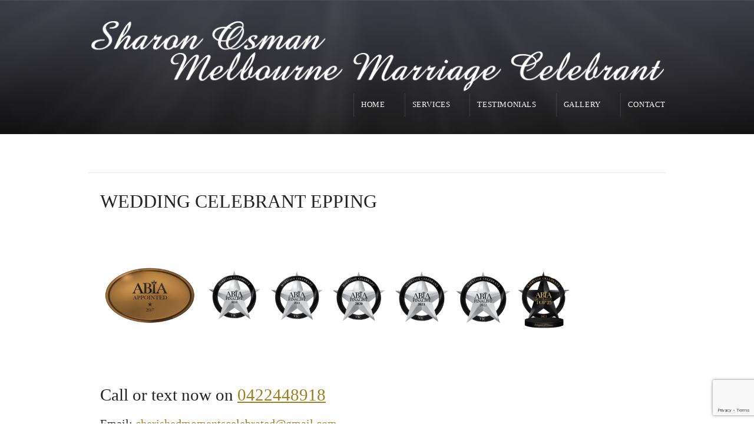

--- FILE ---
content_type: text/html; charset=UTF-8
request_url: https://www.sharonosmanmarriagecelebrant.com.au/epping-civil-marriage-celebrant/
body_size: 35113
content:
<!DOCTYPE html>
<!--[if IE 7 ]><html class="ie ie7" lang="en"> <![endif]-->
<!--[if IE 8 ]><html class="ie ie8" lang="en"> <![endif]-->
<!--[if IE 9 ]><html class="ie ie9" lang="en"> <![endif]-->
<!--[if !IE]><!--><html lang="en"> <!--<![endif]-->
<head>
<!-- un-comment and delete 2nd meta below to disable zoom (not cool)
<meta name="viewport" content="width=device-width, minimum-scale=1, maximum-scale=1"> -->
<meta name="viewport" content="width=device-width, initial-scale=1" />

<title>EPPING CIVIL MARRIAGE CELEBRANT  | Melbourne Marriage Celebrant</title>
<link rel="pingback" href="https://www.sharonosmanmarriagecelebrant.com.au/xmlrpc.php" />
<link rel="alternate" type="application/rss+xml" title="Melbourne Marriage Celebrant" href="https://www.sharonosmanmarriagecelebrant.com.au/feed/" />

<link href='http://fonts.googleapis.com/css?family=PT+Serif|Source+Sans+Pro' rel='stylesheet' type='text/css'>

<meta name='robots' content='max-image-preview:large' />
<link rel='dns-prefetch' href='//s.w.org' />
<link rel="alternate" type="application/rss+xml" title="Melbourne Marriage Celebrant &raquo; Feed" href="https://www.sharonosmanmarriagecelebrant.com.au/feed/" />
<link rel="alternate" type="application/rss+xml" title="Melbourne Marriage Celebrant &raquo; Comments Feed" href="https://www.sharonosmanmarriagecelebrant.com.au/comments/feed/" />
<link rel="alternate" type="application/rss+xml" title="Melbourne Marriage Celebrant &raquo; EPPING CIVIL MARRIAGE CELEBRANT Comments Feed" href="https://www.sharonosmanmarriagecelebrant.com.au/epping-civil-marriage-celebrant/feed/" />
<script type="text/javascript">
window._wpemojiSettings = {"baseUrl":"https:\/\/s.w.org\/images\/core\/emoji\/14.0.0\/72x72\/","ext":".png","svgUrl":"https:\/\/s.w.org\/images\/core\/emoji\/14.0.0\/svg\/","svgExt":".svg","source":{"concatemoji":"https:\/\/www.sharonosmanmarriagecelebrant.com.au\/wp-includes\/js\/wp-emoji-release.min.js?ver=6.0.11"}};
/*! This file is auto-generated */
!function(e,a,t){var n,r,o,i=a.createElement("canvas"),p=i.getContext&&i.getContext("2d");function s(e,t){var a=String.fromCharCode,e=(p.clearRect(0,0,i.width,i.height),p.fillText(a.apply(this,e),0,0),i.toDataURL());return p.clearRect(0,0,i.width,i.height),p.fillText(a.apply(this,t),0,0),e===i.toDataURL()}function c(e){var t=a.createElement("script");t.src=e,t.defer=t.type="text/javascript",a.getElementsByTagName("head")[0].appendChild(t)}for(o=Array("flag","emoji"),t.supports={everything:!0,everythingExceptFlag:!0},r=0;r<o.length;r++)t.supports[o[r]]=function(e){if(!p||!p.fillText)return!1;switch(p.textBaseline="top",p.font="600 32px Arial",e){case"flag":return s([127987,65039,8205,9895,65039],[127987,65039,8203,9895,65039])?!1:!s([55356,56826,55356,56819],[55356,56826,8203,55356,56819])&&!s([55356,57332,56128,56423,56128,56418,56128,56421,56128,56430,56128,56423,56128,56447],[55356,57332,8203,56128,56423,8203,56128,56418,8203,56128,56421,8203,56128,56430,8203,56128,56423,8203,56128,56447]);case"emoji":return!s([129777,127995,8205,129778,127999],[129777,127995,8203,129778,127999])}return!1}(o[r]),t.supports.everything=t.supports.everything&&t.supports[o[r]],"flag"!==o[r]&&(t.supports.everythingExceptFlag=t.supports.everythingExceptFlag&&t.supports[o[r]]);t.supports.everythingExceptFlag=t.supports.everythingExceptFlag&&!t.supports.flag,t.DOMReady=!1,t.readyCallback=function(){t.DOMReady=!0},t.supports.everything||(n=function(){t.readyCallback()},a.addEventListener?(a.addEventListener("DOMContentLoaded",n,!1),e.addEventListener("load",n,!1)):(e.attachEvent("onload",n),a.attachEvent("onreadystatechange",function(){"complete"===a.readyState&&t.readyCallback()})),(e=t.source||{}).concatemoji?c(e.concatemoji):e.wpemoji&&e.twemoji&&(c(e.twemoji),c(e.wpemoji)))}(window,document,window._wpemojiSettings);
</script>
<style type="text/css">
img.wp-smiley,
img.emoji {
	display: inline !important;
	border: none !important;
	box-shadow: none !important;
	height: 1em !important;
	width: 1em !important;
	margin: 0 0.07em !important;
	vertical-align: -0.1em !important;
	background: none !important;
	padding: 0 !important;
}
</style>
	<link rel='stylesheet' id='style-css'  href='https://www.sharonosmanmarriagecelebrant.com.au/wp-content/themes/svmc-old/style.css?ver=6.0.11' type='text/css' media='all' />
<link rel='stylesheet' id='primary-color-css'  href='https://www.sharonosmanmarriagecelebrant.com.au/wp-content/themes/svmc-old/css/karma-dark.css?ver=6.0.11' type='text/css' media='all' />
<link rel='stylesheet' id='secondary-color-css'  href='https://www.sharonosmanmarriagecelebrant.com.au/wp-content/themes/svmc-old/css/secondary-golden.css?ver=6.0.11' type='text/css' media='all' />
<link rel='stylesheet' id='fontawesome-css'  href='https://www.sharonosmanmarriagecelebrant.com.au/wp-content/themes/svmc-old/css/_font-awesome.css?ver=6.0.11' type='text/css' media='all' />
<link rel='stylesheet' id='mobile-css'  href='https://www.sharonosmanmarriagecelebrant.com.au/wp-content/themes/svmc-old/css/_mobile.css?ver=6.0.11' type='text/css' media='all' />
<link rel='stylesheet' id='wp-block-library-css'  href='https://www.sharonosmanmarriagecelebrant.com.au/wp-includes/css/dist/block-library/style.min.css?ver=6.0.11' type='text/css' media='all' />
<style id='global-styles-inline-css' type='text/css'>
body{--wp--preset--color--black: #000000;--wp--preset--color--cyan-bluish-gray: #abb8c3;--wp--preset--color--white: #ffffff;--wp--preset--color--pale-pink: #f78da7;--wp--preset--color--vivid-red: #cf2e2e;--wp--preset--color--luminous-vivid-orange: #ff6900;--wp--preset--color--luminous-vivid-amber: #fcb900;--wp--preset--color--light-green-cyan: #7bdcb5;--wp--preset--color--vivid-green-cyan: #00d084;--wp--preset--color--pale-cyan-blue: #8ed1fc;--wp--preset--color--vivid-cyan-blue: #0693e3;--wp--preset--color--vivid-purple: #9b51e0;--wp--preset--gradient--vivid-cyan-blue-to-vivid-purple: linear-gradient(135deg,rgba(6,147,227,1) 0%,rgb(155,81,224) 100%);--wp--preset--gradient--light-green-cyan-to-vivid-green-cyan: linear-gradient(135deg,rgb(122,220,180) 0%,rgb(0,208,130) 100%);--wp--preset--gradient--luminous-vivid-amber-to-luminous-vivid-orange: linear-gradient(135deg,rgba(252,185,0,1) 0%,rgba(255,105,0,1) 100%);--wp--preset--gradient--luminous-vivid-orange-to-vivid-red: linear-gradient(135deg,rgba(255,105,0,1) 0%,rgb(207,46,46) 100%);--wp--preset--gradient--very-light-gray-to-cyan-bluish-gray: linear-gradient(135deg,rgb(238,238,238) 0%,rgb(169,184,195) 100%);--wp--preset--gradient--cool-to-warm-spectrum: linear-gradient(135deg,rgb(74,234,220) 0%,rgb(151,120,209) 20%,rgb(207,42,186) 40%,rgb(238,44,130) 60%,rgb(251,105,98) 80%,rgb(254,248,76) 100%);--wp--preset--gradient--blush-light-purple: linear-gradient(135deg,rgb(255,206,236) 0%,rgb(152,150,240) 100%);--wp--preset--gradient--blush-bordeaux: linear-gradient(135deg,rgb(254,205,165) 0%,rgb(254,45,45) 50%,rgb(107,0,62) 100%);--wp--preset--gradient--luminous-dusk: linear-gradient(135deg,rgb(255,203,112) 0%,rgb(199,81,192) 50%,rgb(65,88,208) 100%);--wp--preset--gradient--pale-ocean: linear-gradient(135deg,rgb(255,245,203) 0%,rgb(182,227,212) 50%,rgb(51,167,181) 100%);--wp--preset--gradient--electric-grass: linear-gradient(135deg,rgb(202,248,128) 0%,rgb(113,206,126) 100%);--wp--preset--gradient--midnight: linear-gradient(135deg,rgb(2,3,129) 0%,rgb(40,116,252) 100%);--wp--preset--duotone--dark-grayscale: url('#wp-duotone-dark-grayscale');--wp--preset--duotone--grayscale: url('#wp-duotone-grayscale');--wp--preset--duotone--purple-yellow: url('#wp-duotone-purple-yellow');--wp--preset--duotone--blue-red: url('#wp-duotone-blue-red');--wp--preset--duotone--midnight: url('#wp-duotone-midnight');--wp--preset--duotone--magenta-yellow: url('#wp-duotone-magenta-yellow');--wp--preset--duotone--purple-green: url('#wp-duotone-purple-green');--wp--preset--duotone--blue-orange: url('#wp-duotone-blue-orange');--wp--preset--font-size--small: 13px;--wp--preset--font-size--medium: 20px;--wp--preset--font-size--large: 36px;--wp--preset--font-size--x-large: 42px;}.has-black-color{color: var(--wp--preset--color--black) !important;}.has-cyan-bluish-gray-color{color: var(--wp--preset--color--cyan-bluish-gray) !important;}.has-white-color{color: var(--wp--preset--color--white) !important;}.has-pale-pink-color{color: var(--wp--preset--color--pale-pink) !important;}.has-vivid-red-color{color: var(--wp--preset--color--vivid-red) !important;}.has-luminous-vivid-orange-color{color: var(--wp--preset--color--luminous-vivid-orange) !important;}.has-luminous-vivid-amber-color{color: var(--wp--preset--color--luminous-vivid-amber) !important;}.has-light-green-cyan-color{color: var(--wp--preset--color--light-green-cyan) !important;}.has-vivid-green-cyan-color{color: var(--wp--preset--color--vivid-green-cyan) !important;}.has-pale-cyan-blue-color{color: var(--wp--preset--color--pale-cyan-blue) !important;}.has-vivid-cyan-blue-color{color: var(--wp--preset--color--vivid-cyan-blue) !important;}.has-vivid-purple-color{color: var(--wp--preset--color--vivid-purple) !important;}.has-black-background-color{background-color: var(--wp--preset--color--black) !important;}.has-cyan-bluish-gray-background-color{background-color: var(--wp--preset--color--cyan-bluish-gray) !important;}.has-white-background-color{background-color: var(--wp--preset--color--white) !important;}.has-pale-pink-background-color{background-color: var(--wp--preset--color--pale-pink) !important;}.has-vivid-red-background-color{background-color: var(--wp--preset--color--vivid-red) !important;}.has-luminous-vivid-orange-background-color{background-color: var(--wp--preset--color--luminous-vivid-orange) !important;}.has-luminous-vivid-amber-background-color{background-color: var(--wp--preset--color--luminous-vivid-amber) !important;}.has-light-green-cyan-background-color{background-color: var(--wp--preset--color--light-green-cyan) !important;}.has-vivid-green-cyan-background-color{background-color: var(--wp--preset--color--vivid-green-cyan) !important;}.has-pale-cyan-blue-background-color{background-color: var(--wp--preset--color--pale-cyan-blue) !important;}.has-vivid-cyan-blue-background-color{background-color: var(--wp--preset--color--vivid-cyan-blue) !important;}.has-vivid-purple-background-color{background-color: var(--wp--preset--color--vivid-purple) !important;}.has-black-border-color{border-color: var(--wp--preset--color--black) !important;}.has-cyan-bluish-gray-border-color{border-color: var(--wp--preset--color--cyan-bluish-gray) !important;}.has-white-border-color{border-color: var(--wp--preset--color--white) !important;}.has-pale-pink-border-color{border-color: var(--wp--preset--color--pale-pink) !important;}.has-vivid-red-border-color{border-color: var(--wp--preset--color--vivid-red) !important;}.has-luminous-vivid-orange-border-color{border-color: var(--wp--preset--color--luminous-vivid-orange) !important;}.has-luminous-vivid-amber-border-color{border-color: var(--wp--preset--color--luminous-vivid-amber) !important;}.has-light-green-cyan-border-color{border-color: var(--wp--preset--color--light-green-cyan) !important;}.has-vivid-green-cyan-border-color{border-color: var(--wp--preset--color--vivid-green-cyan) !important;}.has-pale-cyan-blue-border-color{border-color: var(--wp--preset--color--pale-cyan-blue) !important;}.has-vivid-cyan-blue-border-color{border-color: var(--wp--preset--color--vivid-cyan-blue) !important;}.has-vivid-purple-border-color{border-color: var(--wp--preset--color--vivid-purple) !important;}.has-vivid-cyan-blue-to-vivid-purple-gradient-background{background: var(--wp--preset--gradient--vivid-cyan-blue-to-vivid-purple) !important;}.has-light-green-cyan-to-vivid-green-cyan-gradient-background{background: var(--wp--preset--gradient--light-green-cyan-to-vivid-green-cyan) !important;}.has-luminous-vivid-amber-to-luminous-vivid-orange-gradient-background{background: var(--wp--preset--gradient--luminous-vivid-amber-to-luminous-vivid-orange) !important;}.has-luminous-vivid-orange-to-vivid-red-gradient-background{background: var(--wp--preset--gradient--luminous-vivid-orange-to-vivid-red) !important;}.has-very-light-gray-to-cyan-bluish-gray-gradient-background{background: var(--wp--preset--gradient--very-light-gray-to-cyan-bluish-gray) !important;}.has-cool-to-warm-spectrum-gradient-background{background: var(--wp--preset--gradient--cool-to-warm-spectrum) !important;}.has-blush-light-purple-gradient-background{background: var(--wp--preset--gradient--blush-light-purple) !important;}.has-blush-bordeaux-gradient-background{background: var(--wp--preset--gradient--blush-bordeaux) !important;}.has-luminous-dusk-gradient-background{background: var(--wp--preset--gradient--luminous-dusk) !important;}.has-pale-ocean-gradient-background{background: var(--wp--preset--gradient--pale-ocean) !important;}.has-electric-grass-gradient-background{background: var(--wp--preset--gradient--electric-grass) !important;}.has-midnight-gradient-background{background: var(--wp--preset--gradient--midnight) !important;}.has-small-font-size{font-size: var(--wp--preset--font-size--small) !important;}.has-medium-font-size{font-size: var(--wp--preset--font-size--medium) !important;}.has-large-font-size{font-size: var(--wp--preset--font-size--large) !important;}.has-x-large-font-size{font-size: var(--wp--preset--font-size--x-large) !important;}
</style>
<link rel='stylesheet' id='contact-form-7-css'  href='https://www.sharonosmanmarriagecelebrant.com.au/wp-content/plugins/contact-form-7/includes/css/styles.css?ver=5.7.5.1' type='text/css' media='all' />
<link rel='stylesheet' id='__EPYT__style-css'  href='https://www.sharonosmanmarriagecelebrant.com.au/wp-content/plugins/youtube-embed-plus/styles/ytprefs.min.css?ver=14.2.1.2' type='text/css' media='all' />
<style id='__EPYT__style-inline-css' type='text/css'>

                .epyt-gallery-thumb {
                        width: 33.333%;
                }
                
</style>
<script type='text/javascript' src='https://www.sharonosmanmarriagecelebrant.com.au/wp-includes/js/jquery/jquery.min.js?ver=3.6.0' id='jquery-core-js'></script>
<script type='text/javascript' src='https://www.sharonosmanmarriagecelebrant.com.au/wp-includes/js/jquery/jquery-migrate.min.js?ver=3.3.2' id='jquery-migrate-js'></script>
<script type='text/javascript' id='__ytprefs__-js-extra'>
/* <![CDATA[ */
var _EPYT_ = {"ajaxurl":"https:\/\/www.sharonosmanmarriagecelebrant.com.au\/wp-admin\/admin-ajax.php","security":"d2803b4791","gallery_scrolloffset":"20","eppathtoscripts":"https:\/\/www.sharonosmanmarriagecelebrant.com.au\/wp-content\/plugins\/youtube-embed-plus\/scripts\/","eppath":"https:\/\/www.sharonosmanmarriagecelebrant.com.au\/wp-content\/plugins\/youtube-embed-plus\/","epresponsiveselector":"[\"iframe.__youtube_prefs__\"]","epdovol":"1","version":"14.2.1.2","evselector":"iframe.__youtube_prefs__[src], iframe[src*=\"youtube.com\/embed\/\"], iframe[src*=\"youtube-nocookie.com\/embed\/\"]","ajax_compat":"","maxres_facade":"eager","ytapi_load":"light","pause_others":"","stopMobileBuffer":"1","facade_mode":"","not_live_on_channel":"","vi_active":"","vi_js_posttypes":[]};
/* ]]> */
</script>
<script type='text/javascript' src='https://www.sharonosmanmarriagecelebrant.com.au/wp-content/plugins/youtube-embed-plus/scripts/ytprefs.min.js?ver=14.2.1.2' id='__ytprefs__-js'></script>
<link rel="https://api.w.org/" href="https://www.sharonosmanmarriagecelebrant.com.au/wp-json/" /><link rel="alternate" type="application/json" href="https://www.sharonosmanmarriagecelebrant.com.au/wp-json/wp/v2/pages/1521" /><link rel='shortlink' href='https://www.sharonosmanmarriagecelebrant.com.au/?p=1521' />
<link rel="alternate" type="application/json+oembed" href="https://www.sharonosmanmarriagecelebrant.com.au/wp-json/oembed/1.0/embed?url=https%3A%2F%2Fwww.sharonosmanmarriagecelebrant.com.au%2Fepping-civil-marriage-celebrant%2F" />
<link rel="alternate" type="text/xml+oembed" href="https://www.sharonosmanmarriagecelebrant.com.au/wp-json/oembed/1.0/embed?url=https%3A%2F%2Fwww.sharonosmanmarriagecelebrant.com.au%2Fepping-civil-marriage-celebrant%2F&#038;format=xml" />
<meta name="description" content="Civil Marriage Celebrant servicing Epping. Elopements/Personalized Weddings.. Affordable rates. All over Melbourne. Contact Sharon..." />
<link rel="canonical" href="https://www.sharonosmanmarriagecelebrant.com.au/epping-civil-marriage-celebrant/" />
<style type="text/css">.recentcomments a{display:inline !important;padding:0 !important;margin:0 !important;}</style><link rel="stylesheet" href="https://fonts.googleapis.com/css?family=Josefin Sans" />

<!--styles generated by site options-->
<style type='text/css'>

#header .tt-retina-logo {
	width: ;
 	height: ;
  	url: "";
}

h1, h2, h3, h4, h5 #main .comment-title, .four_o_four, .callout-wrap span, .search-title,.callout2, .comment-author-about, .logo-text {font-family:'Josefin Sans', Arial, sans-serif;}


	div#main,
	div#footer-top {background-image: none;}

.header-overlay {
	background: url(https://www.sharonosmanmarriagecelebrant.com.au/wp-content/themes/svmc-old/images/_global/overlay-rays.png) 50% 50% no-repeat;
}

.header-overlay {
	background-size: auto 100%;
}
body{background-color:#ffffff !important;}
body{background-image:url(https://www.sharonosmanmarriagecelebrant.com.au/wp-content/themes/svmc-old/images/body-backgrounds/tiny_grid.png) !important;background-position:left top !important;background-repeat:repeat !important;}

#tt-slider-full-width {
	background-image: url(https://www.sharonosmanmarriagecelebrant.com.au/wp-content/themes/svmc-old/images/_global/overlay-none);
	background-position: 50% 50%;
	background-repeat: no-repeat;
}

html {font-size: 70%;}
p {line-height: 24px;margin-bottom:21px;}
p,ul,ol,.callout-wrap span, div.comment-text, label, .ka_button, .ka_button:hover, #tt-mobile-menu-button span {font-family: 'Source Sans Pro', Arial, sans-serif;}
h1, h2, h3, h4, h5, h6, #footer h3, #menu-main-nav li strong, p.footer-callout-heading, #footer ul.tt-recent-posts h4 {font-family: 'PT Serif', Georgia, serif;}
h1 {margin-bottom:29px;}
h3, h4 {margin-bottom:25px;}
.testimonials blockquote, .testimonials_static blockquote, p.team-member-title {font-size: 13px;font-style: normal;}
.callout-wrap span {font-size: 1.3em;}
#content p.callout2 span {font-size: 16px;}
.slider-content-main p {font-size: 1em;}
.slider-content-main h2 {font-size: 1.8em;}
#footer h3, #menu-main-nav li strong {font-weight: normal;}
#footer p.footer-callout-heading {font-size: 16px;}
#main .tools h1 {font-size: 18px;} 
.tools .breadcrumb .current_crumb:after, .woocommerce-page .tt-woocommerce .breadcrumb span:last-child:after {bottom: -9px;}
.post_title span {font-weight: normal;}
.tools .search-form {margin-top: 1px;}

#main{font-size:15px!important;}
</style>
		<style type="text/css" id="wp-custom-css">
			#menu-main-nav .drop {
  top: 30px;
}

#menu-main-nav li::before {
	top:-4px;
}

.page-template-template-filterable-gallery br{
	display:none;
}		</style>
		
<!--[if IE 9]>
<style media="screen">
#footer,
.header-holder
 {
      behavior: url(https://www.sharonosmanmarriagecelebrant.com.au/wp-content/themes/svmc-old/js/PIE/PIE.php);
}
</style>
<![endif]-->

<!--[if lte IE 8]>
<script type='text/javascript' src='https://www.sharonosmanmarriagecelebrant.com.au/wp-content/themes/svmc-old/js/html5shiv.js'></script>
<style media="screen">
/* uncomment for IE8 rounded corners
#menu-main-nav .drop ul a,
#menu-main-nav .drop,
#menu-main-nav ul.sub-menu,
#menu-main-nav .drop .c, 
#menu-main-nav li.parent, */

#footer,
.header-holder,
#horizontal_nav ul li,
#horizontal_nav ul a,
#tt-gallery-nav li,
#tt-gallery-nav a,
ul.tabset li,
ul.tabset a,
.karma-pages a,
.karma-pages span,
.wp-pagenavi a,
.wp-pagenavi span,
.post_date,
.post_comments,
.ka_button,
.flex-control-paging li a,
.colored_box,
.tools,
.karma_notify
.opener,
.callout_button,
.testimonials {
      behavior: url(https://www.sharonosmanmarriagecelebrant.com.au/wp-content/themes/svmc-old/js/PIE/PIE.php);
}
#header .header-overlay {
	background-image: none;
	filter: progid:DXImageTransform.Microsoft.AlphaImageLoader( src='https://www.sharonosmanmarriagecelebrant.com.au/wp-content/themes/svmc-old/images/_global/overlay-rays.png', sizingMethod='scale');
    -ms-filter: "progid:DXImageTransform.Microsoft.AlphaImageLoader( src='https://www.sharonosmanmarriagecelebrant.com.au/wp-content/themes/svmc-old/images/_global/overlay-rays.png', sizingMethod='scale')";
}
</style>
<![endif]-->

<!--[if IE]>
<link rel="stylesheet" href="https://www.sharonosmanmarriagecelebrant.com.au/wp-content/themes/svmc-old/css/_internet_explorer.css" media="screen"/>
<![endif]-->




<!-- Google Tag Manager -->
<script>(function(w,d,s,l,i){w[l]=w[l]||[];w[l].push({'gtm.start':
new Date().getTime(),event:'gtm.js'});var f=d.getElementsByTagName(s)[0],
j=d.createElement(s),dl=l!='dataLayer'?'&l='+l:'';j.async=true;j.src=
'https://www.googletagmanager.com/gtm.js?id='+i+dl;f.parentNode.insertBefore(j,f);
})(window,document,'script','dataLayer','GTM-KKXXG3G');</script>
<!-- End Google Tag Manager -->
	
<!-- Google tag (gtag.js) -->
<script async src="https://www.googletagmanager.com/gtag/js?id=G-83NNN3GSCE"></script>
<script>
  window.dataLayer = window.dataLayer || [];
  function gtag(){dataLayer.push(arguments);}
  gtag('js', new Date());

  gtag('config', 'G-83NNN3GSCE');
</script>	
	
</head>

<body class="page-template-default page page-id-1521">
<div id="tt-wide-layout" class="content-style-white">
	<div id="wrapper">
		<header role="banner" id="header" >

<div class="header-holder ">
<div class="header-overlay">
<div class="header-area">

<a href="https://www.sharonosmanmarriagecelebrant.com.au" class="logo"><img src="https://www.sharonosmanmarriagecelebrant.com.au/wp-content/uploads/2014/02/logo-marriage-celebrant-melbourne-5.png" alt="Marriage Celebrant Melbourne" /></a>



<nav role="navigation">
<ul id="menu-main-nav">
<li id="item-6" class="menu-item menu-item-type-post_type menu-item-object-page menu-item-home"><a href="https://www.sharonosmanmarriagecelebrant.com.au/"><span><strong>Home</strong></span></a></li>
<li id="item-263" class="menu-item menu-item-type-custom menu-item-object-custom menu-item-has-children"><a href="#"><span><strong>Services</strong></span></a>
<ul class="sub-menu">
	<li id="item-407" class="menu-item menu-item-type-post_type menu-item-object-page"><a href="https://www.sharonosmanmarriagecelebrant.com.au/services/wedding-celebrant/"><span>Weddings</span></a></li>
	<li id="item-257" class="menu-item menu-item-type-post_type menu-item-object-page"><a href="https://www.sharonosmanmarriagecelebrant.com.au/services/commitment-ceremony/"><span>Commitment Ceremony</span></a></li>
	<li id="item-258" class="menu-item menu-item-type-post_type menu-item-object-page"><a href="https://www.sharonosmanmarriagecelebrant.com.au/services/naming-ceremony/"><span>Naming Ceremony</span></a></li>
	<li id="item-259" class="menu-item menu-item-type-post_type menu-item-object-page"><a href="https://www.sharonosmanmarriagecelebrant.com.au/services/wedding-vow-renewal/"><span>Wedding Vow Renewal</span></a></li>
	<li id="item-260" class="menu-item menu-item-type-post_type menu-item-object-page"><a href="https://www.sharonosmanmarriagecelebrant.com.au/services/same-sex-unions/"><span>Same Sex Marriages</span></a></li>
	<li id="item-261" class="menu-item menu-item-type-post_type menu-item-object-page"><a href="https://www.sharonosmanmarriagecelebrant.com.au/services/significant-life-ceremonies/"><span>Significant Life Ceremonies</span></a></li>
</ul>
</li>
<li id="item-14" class="menu-item menu-item-type-post_type menu-item-object-page"><a href="https://www.sharonosmanmarriagecelebrant.com.au/testimonials/"><span><strong>Testimonials</strong></span></a></li>
<li id="item-1813" class="menu-item menu-item-type-post_type menu-item-object-page"><a href="https://www.sharonosmanmarriagecelebrant.com.au/gallery-1/"><span><strong>Gallery</strong></span></a></li>
<li id="item-15" class="menu-item menu-item-type-post_type menu-item-object-page"><a href="https://www.sharonosmanmarriagecelebrant.com.au/contact-us/"><span><strong>Contact</strong></span></a></li>
</ul>
</nav>
</div><!-- END header-area -->
</div><!-- END header-overlay -->
</div><!-- END header-holder -->
</header><!-- END header -->


<div id="main" class="tt-slider-null">
		<div class="main-area">
				<div id="horizontal_nav">
						</div><!-- END horizontal_nav -->
		    
    <main role="main" id="content" class="content_full_width">
    <h1>WEDDING CELEBRANT EPPING</h1>
<p><img class="aligncenter size-full wp-image-11758" src="https://www.sharonosmanmarriagecelebrant.com.au/wp-content/uploads/2022/10/melbourne-wedding-celebrant.png" alt="melbourne wedding celebrant" width="3995" height="955" srcset="https://www.sharonosmanmarriagecelebrant.com.au/wp-content/uploads/2022/10/melbourne-wedding-celebrant.png 3995w, https://www.sharonosmanmarriagecelebrant.com.au/wp-content/uploads/2022/10/melbourne-wedding-celebrant-300x72.png 300w, https://www.sharonosmanmarriagecelebrant.com.au/wp-content/uploads/2022/10/melbourne-wedding-celebrant-1024x245.png 1024w, https://www.sharonosmanmarriagecelebrant.com.au/wp-content/uploads/2022/10/melbourne-wedding-celebrant-768x184.png 768w, https://www.sharonosmanmarriagecelebrant.com.au/wp-content/uploads/2022/10/melbourne-wedding-celebrant-1536x367.png 1536w, https://www.sharonosmanmarriagecelebrant.com.au/wp-content/uploads/2022/10/melbourne-wedding-celebrant-2048x490.png 2048w" sizes="(max-width: 3995px) 100vw, 3995px" /></p>
<h2>Call or text now on <a href="tel:0422448918">0422448918</a></h2>
<h2></h2>
<h5>Email: <a href="mailto:cherishedmomentscelebrated@gmail.com">cherishedmomentscelebrated@gmail.com</a></h5>
<p>&nbsp;</p>
<h4><strong>For Services, Rates &amp; Fees, <a href="https://www.sharonosmanmarriagecelebrant.com.au/wedding-celebrant-services-rates-fees/">CLICK HERE!</a></strong></h4>
<p>Officiating Weddings in <strong>Epping</strong>, Epping North and all over <strong>Melbourne</strong> for a number of years, I add meaning to your day. I effortlessly tailor a ceremony to suit your needs and budget. Contact me today for a free quote-</p>
<p><img loading="lazy" class="alignright size-full wp-image-1522" src="https://www.sharonosmanmarriagecelebrant.com.au/wp-content/uploads/2015/03/epping-marriage-celebrant.jpg" alt="epping marriage celebrant" width="755" height="428" srcset="https://www.sharonosmanmarriagecelebrant.com.au/wp-content/uploads/2015/03/epping-marriage-celebrant.jpg 755w, https://www.sharonosmanmarriagecelebrant.com.au/wp-content/uploads/2015/03/epping-marriage-celebrant-300x170.jpg 300w" sizes="(max-width: 755px) 100vw, 755px" />My Name is Sharon Osman and I am a qualified <strong>Wedding Celebrant servicing Epping</strong>. My favourite part is listening to your story. Understanding the meaning of your love and personalising a ceremony for you including your values and beliefs. This for you is cherished and memorable. For me&#8230; Very fulfilling. Most importantly I give you a ceremony that suits your needs and budget..</p>
<p>I specialise in providing a personal touch to your Wedding Ceremony. With the information you share, I design a romantic, intimate, personal and relaxed marriage ceremony at a venue, garden or even your backyard in Epping. Your wedding day is about you, and is a day that you choose to share just together, or along with your family and friends. It is extremely paramount to me that the ceremony be designed especially for you! I have many sample ceremonies, vows, quotes and readings to help and assist you in choosing parts that truly reflect your personality and relationship.</p>
<p>Regardless who you are or where you&#8217;re from, if your dream is to be married in Australia, near the beach or any where in Melbourne, I can help that dream come true&#8230;. Over the years as a Celebrant I have helped to arrange hundreds of weddings for couples from many countries including: Australia, UK, Italy, Netherlands, Switzerland, Germany, China, Canada, Egypt, Africa &amp; Japan … I am more than happy to personalise the marriage ceremony to suit your cultural beliefs. Include any customs from your country into the service, include family, children or anyone significant.</p>
<p><img loading="lazy" class="alignright size-full wp-image-3535" src="https://www.sharonosmanmarriagecelebrant.com.au/wp-content/uploads/2015/03/epping-civil-celebrant.jpg" alt="epping civil celebrant" width="755" height="398" srcset="https://www.sharonosmanmarriagecelebrant.com.au/wp-content/uploads/2015/03/epping-civil-celebrant.jpg 755w, https://www.sharonosmanmarriagecelebrant.com.au/wp-content/uploads/2015/03/epping-civil-celebrant-300x158.jpg 300w" sizes="(max-width: 755px) 100vw, 755px" />Some of the ceremonies I gave conducted include &#8211; Sand Ceremony, Releasing of Doves, Rose Ceremonies, Hand Fasting Ceremony, Wine Ceremony, I have done Jewish Ceremonies, Hindu Ceremonies, Buddhist, Muslim &amp; Christian. Not to mention non religious and inter faith ceremonies.</p>
<p>My approach is relaxed and I enjoy having fun with couples putting together the story of how they met, fell in love and ultimately decided to get married.</p>
<p>To help you decide if I am the celebrant you are looking for, I offer an obligation free first meeting to discuss your plans and any needs or requirements you may have.</p>
<p>So contact me today on <a href="tel:0422448918">0422448918</a>.</p>
<p>&nbsp;</p>
<p>&nbsp;</p>
<p>&nbsp;</p>




    </main><!-- END main #content -->
</div><!-- END main-area -->
    

<div id="footer-top">&nbsp;</div><!-- END footer-top -->
</div><!-- END main -->

        <footer role="contentinfo" id="footer">
        	            
            <div class="footer-overlay">
				<br />        
        <div id="footer_bottom">
            <div class="info">
            	                <div id="foot_left">&nbsp;                    Add Copyright in Wordpress Dashboard: <a href="https://www.sharonosmanmarriagecelebrant.com.au/wp-admin/customize.php">Appearance > Customize</a>                    
                </div><!-- END foot_left -->
                              
                <div id="foot_right">
                    <div class="top-footer"><a href="#" class="link-top">top</a></div>       
                </div><!-- END foot_right -->
            </div><!-- END info -->
        </div><!-- END footer_bottom -->
                </footer><!-- END footer -->
        
	</div><!-- END wrapper -->
</div><!-- END tt-layout -->
<!-- Google Tag Manager (noscript) -->
<noscript><iframe src="https://www.googletagmanager.com/ns.html?id=GTM-KKXXG3G"
height="0" width="0" style="display:none;visibility:hidden"></iframe></noscript>
<!-- End Google Tag Manager (noscript) -->
<script type='text/javascript' id='truethemes-custom-js-extra'>
/* <![CDATA[ */
var php_data = {"mobile_menu_text":"Main Menu","mobile_sub_menu_text":"More in this section...","karma_jquery_slideshowSpeed":"8000","karma_jquery_pause_hover":"false","karma_jquery_randomize":"false","karma_jquery_directionNav":"true","karma_jquery_animation_effect":"fade","karma_jquery_animationSpeed":"600","testimonial_slideshowSpeed":"8000","testimonial_pause_hover":"false","testimonial_randomize":"false","testimonial_directionNav":"true","testimonial_animation_effect":"fade","testimonial_animationSpeed":"600"};
/* ]]> */
</script>
<script type='text/javascript' src='https://www.sharonosmanmarriagecelebrant.com.au/wp-content/themes/svmc-old/js/custom-main.js?ver=4.0' id='truethemes-custom-js'></script>
<script type='text/javascript' src='https://www.sharonosmanmarriagecelebrant.com.au/wp-content/themes/svmc-old/js/superfish.js?ver=4.0' id='superfish-js'></script>
<script type='text/javascript' src='https://www.sharonosmanmarriagecelebrant.com.au/wp-content/themes/svmc-old/js/jquery.flexslider.js?ver=4.0' id='flexslider-js'></script>
<script type='text/javascript' src='https://www.sharonosmanmarriagecelebrant.com.au/wp-content/themes/svmc-old/js/jquery.fitvids.js?ver=4.0' id='fitvids-js'></script>
<script type='text/javascript' src='https://www.sharonosmanmarriagecelebrant.com.au/wp-content/themes/svmc-old/js/jquery.isotope.js?ver=4.0' id='isotope-js'></script>
<script type='text/javascript' src='https://www.sharonosmanmarriagecelebrant.com.au/wp-includes/js/jquery/ui/core.min.js?ver=1.13.1' id='jquery-ui-core-js'></script>
<script type='text/javascript' src='https://www.sharonosmanmarriagecelebrant.com.au/wp-includes/js/jquery/ui/tabs.min.js?ver=1.13.1' id='jquery-ui-tabs-js'></script>
<script type='text/javascript' src='https://www.sharonosmanmarriagecelebrant.com.au/wp-includes/js/jquery/ui/accordion.min.js?ver=1.13.1' id='jquery-ui-accordion-js'></script>
<script type='text/javascript' src='https://www.sharonosmanmarriagecelebrant.com.au/wp-content/themes/svmc-old/js/jquery.prettyPhoto.js?ver=4.0' id='pretty-photo-js'></script>
<script type='text/javascript' src='https://www.sharonosmanmarriagecelebrant.com.au/wp-includes/js/comment-reply.js?ver=1.0' id='comment-reply-js'></script>
<script type='text/javascript' src='https://www.sharonosmanmarriagecelebrant.com.au/wp-content/plugins/contact-form-7/includes/swv/js/index.js?ver=5.7.5.1' id='swv-js'></script>
<script type='text/javascript' id='contact-form-7-js-extra'>
/* <![CDATA[ */
var wpcf7 = {"api":{"root":"https:\/\/www.sharonosmanmarriagecelebrant.com.au\/wp-json\/","namespace":"contact-form-7\/v1"}};
/* ]]> */
</script>
<script type='text/javascript' src='https://www.sharonosmanmarriagecelebrant.com.au/wp-content/plugins/contact-form-7/includes/js/index.js?ver=5.7.5.1' id='contact-form-7-js'></script>
<script type='text/javascript' src='https://www.google.com/recaptcha/api.js?render=6LddOE0gAAAAABisiNBc9LHqntyIPwfBiBnM-jBe&#038;ver=3.0' id='google-recaptcha-js'></script>
<script type='text/javascript' src='https://www.sharonosmanmarriagecelebrant.com.au/wp-includes/js/dist/vendor/regenerator-runtime.min.js?ver=0.13.9' id='regenerator-runtime-js'></script>
<script type='text/javascript' src='https://www.sharonosmanmarriagecelebrant.com.au/wp-includes/js/dist/vendor/wp-polyfill.min.js?ver=3.15.0' id='wp-polyfill-js'></script>
<script type='text/javascript' id='wpcf7-recaptcha-js-extra'>
/* <![CDATA[ */
var wpcf7_recaptcha = {"sitekey":"6LddOE0gAAAAABisiNBc9LHqntyIPwfBiBnM-jBe","actions":{"homepage":"homepage","contactform":"contactform"}};
/* ]]> */
</script>
<script type='text/javascript' src='https://www.sharonosmanmarriagecelebrant.com.au/wp-content/plugins/contact-form-7/modules/recaptcha/index.js?ver=5.7.5.1' id='wpcf7-recaptcha-js'></script>
<script type='text/javascript' src='https://www.sharonosmanmarriagecelebrant.com.au/wp-content/plugins/youtube-embed-plus/scripts/fitvids.min.js?ver=14.2.1.2' id='__ytprefsfitvids__-js'></script>

<!--[if !IE]><!--><script>
if (/*@cc_on!@*/false) {
    document.documentElement.className+=' ie10';
}
</script><!--<![endif]-->
</body>
</html>

--- FILE ---
content_type: text/html; charset=utf-8
request_url: https://www.google.com/recaptcha/api2/anchor?ar=1&k=6LddOE0gAAAAABisiNBc9LHqntyIPwfBiBnM-jBe&co=aHR0cHM6Ly93d3cuc2hhcm9ub3NtYW5tYXJyaWFnZWNlbGVicmFudC5jb20uYXU6NDQz&hl=en&v=7gg7H51Q-naNfhmCP3_R47ho&size=invisible&anchor-ms=20000&execute-ms=30000&cb=wjscx8o15tl
body_size: 48148
content:
<!DOCTYPE HTML><html dir="ltr" lang="en"><head><meta http-equiv="Content-Type" content="text/html; charset=UTF-8">
<meta http-equiv="X-UA-Compatible" content="IE=edge">
<title>reCAPTCHA</title>
<style type="text/css">
/* cyrillic-ext */
@font-face {
  font-family: 'Roboto';
  font-style: normal;
  font-weight: 400;
  font-stretch: 100%;
  src: url(//fonts.gstatic.com/s/roboto/v48/KFO7CnqEu92Fr1ME7kSn66aGLdTylUAMa3GUBHMdazTgWw.woff2) format('woff2');
  unicode-range: U+0460-052F, U+1C80-1C8A, U+20B4, U+2DE0-2DFF, U+A640-A69F, U+FE2E-FE2F;
}
/* cyrillic */
@font-face {
  font-family: 'Roboto';
  font-style: normal;
  font-weight: 400;
  font-stretch: 100%;
  src: url(//fonts.gstatic.com/s/roboto/v48/KFO7CnqEu92Fr1ME7kSn66aGLdTylUAMa3iUBHMdazTgWw.woff2) format('woff2');
  unicode-range: U+0301, U+0400-045F, U+0490-0491, U+04B0-04B1, U+2116;
}
/* greek-ext */
@font-face {
  font-family: 'Roboto';
  font-style: normal;
  font-weight: 400;
  font-stretch: 100%;
  src: url(//fonts.gstatic.com/s/roboto/v48/KFO7CnqEu92Fr1ME7kSn66aGLdTylUAMa3CUBHMdazTgWw.woff2) format('woff2');
  unicode-range: U+1F00-1FFF;
}
/* greek */
@font-face {
  font-family: 'Roboto';
  font-style: normal;
  font-weight: 400;
  font-stretch: 100%;
  src: url(//fonts.gstatic.com/s/roboto/v48/KFO7CnqEu92Fr1ME7kSn66aGLdTylUAMa3-UBHMdazTgWw.woff2) format('woff2');
  unicode-range: U+0370-0377, U+037A-037F, U+0384-038A, U+038C, U+038E-03A1, U+03A3-03FF;
}
/* math */
@font-face {
  font-family: 'Roboto';
  font-style: normal;
  font-weight: 400;
  font-stretch: 100%;
  src: url(//fonts.gstatic.com/s/roboto/v48/KFO7CnqEu92Fr1ME7kSn66aGLdTylUAMawCUBHMdazTgWw.woff2) format('woff2');
  unicode-range: U+0302-0303, U+0305, U+0307-0308, U+0310, U+0312, U+0315, U+031A, U+0326-0327, U+032C, U+032F-0330, U+0332-0333, U+0338, U+033A, U+0346, U+034D, U+0391-03A1, U+03A3-03A9, U+03B1-03C9, U+03D1, U+03D5-03D6, U+03F0-03F1, U+03F4-03F5, U+2016-2017, U+2034-2038, U+203C, U+2040, U+2043, U+2047, U+2050, U+2057, U+205F, U+2070-2071, U+2074-208E, U+2090-209C, U+20D0-20DC, U+20E1, U+20E5-20EF, U+2100-2112, U+2114-2115, U+2117-2121, U+2123-214F, U+2190, U+2192, U+2194-21AE, U+21B0-21E5, U+21F1-21F2, U+21F4-2211, U+2213-2214, U+2216-22FF, U+2308-230B, U+2310, U+2319, U+231C-2321, U+2336-237A, U+237C, U+2395, U+239B-23B7, U+23D0, U+23DC-23E1, U+2474-2475, U+25AF, U+25B3, U+25B7, U+25BD, U+25C1, U+25CA, U+25CC, U+25FB, U+266D-266F, U+27C0-27FF, U+2900-2AFF, U+2B0E-2B11, U+2B30-2B4C, U+2BFE, U+3030, U+FF5B, U+FF5D, U+1D400-1D7FF, U+1EE00-1EEFF;
}
/* symbols */
@font-face {
  font-family: 'Roboto';
  font-style: normal;
  font-weight: 400;
  font-stretch: 100%;
  src: url(//fonts.gstatic.com/s/roboto/v48/KFO7CnqEu92Fr1ME7kSn66aGLdTylUAMaxKUBHMdazTgWw.woff2) format('woff2');
  unicode-range: U+0001-000C, U+000E-001F, U+007F-009F, U+20DD-20E0, U+20E2-20E4, U+2150-218F, U+2190, U+2192, U+2194-2199, U+21AF, U+21E6-21F0, U+21F3, U+2218-2219, U+2299, U+22C4-22C6, U+2300-243F, U+2440-244A, U+2460-24FF, U+25A0-27BF, U+2800-28FF, U+2921-2922, U+2981, U+29BF, U+29EB, U+2B00-2BFF, U+4DC0-4DFF, U+FFF9-FFFB, U+10140-1018E, U+10190-1019C, U+101A0, U+101D0-101FD, U+102E0-102FB, U+10E60-10E7E, U+1D2C0-1D2D3, U+1D2E0-1D37F, U+1F000-1F0FF, U+1F100-1F1AD, U+1F1E6-1F1FF, U+1F30D-1F30F, U+1F315, U+1F31C, U+1F31E, U+1F320-1F32C, U+1F336, U+1F378, U+1F37D, U+1F382, U+1F393-1F39F, U+1F3A7-1F3A8, U+1F3AC-1F3AF, U+1F3C2, U+1F3C4-1F3C6, U+1F3CA-1F3CE, U+1F3D4-1F3E0, U+1F3ED, U+1F3F1-1F3F3, U+1F3F5-1F3F7, U+1F408, U+1F415, U+1F41F, U+1F426, U+1F43F, U+1F441-1F442, U+1F444, U+1F446-1F449, U+1F44C-1F44E, U+1F453, U+1F46A, U+1F47D, U+1F4A3, U+1F4B0, U+1F4B3, U+1F4B9, U+1F4BB, U+1F4BF, U+1F4C8-1F4CB, U+1F4D6, U+1F4DA, U+1F4DF, U+1F4E3-1F4E6, U+1F4EA-1F4ED, U+1F4F7, U+1F4F9-1F4FB, U+1F4FD-1F4FE, U+1F503, U+1F507-1F50B, U+1F50D, U+1F512-1F513, U+1F53E-1F54A, U+1F54F-1F5FA, U+1F610, U+1F650-1F67F, U+1F687, U+1F68D, U+1F691, U+1F694, U+1F698, U+1F6AD, U+1F6B2, U+1F6B9-1F6BA, U+1F6BC, U+1F6C6-1F6CF, U+1F6D3-1F6D7, U+1F6E0-1F6EA, U+1F6F0-1F6F3, U+1F6F7-1F6FC, U+1F700-1F7FF, U+1F800-1F80B, U+1F810-1F847, U+1F850-1F859, U+1F860-1F887, U+1F890-1F8AD, U+1F8B0-1F8BB, U+1F8C0-1F8C1, U+1F900-1F90B, U+1F93B, U+1F946, U+1F984, U+1F996, U+1F9E9, U+1FA00-1FA6F, U+1FA70-1FA7C, U+1FA80-1FA89, U+1FA8F-1FAC6, U+1FACE-1FADC, U+1FADF-1FAE9, U+1FAF0-1FAF8, U+1FB00-1FBFF;
}
/* vietnamese */
@font-face {
  font-family: 'Roboto';
  font-style: normal;
  font-weight: 400;
  font-stretch: 100%;
  src: url(//fonts.gstatic.com/s/roboto/v48/KFO7CnqEu92Fr1ME7kSn66aGLdTylUAMa3OUBHMdazTgWw.woff2) format('woff2');
  unicode-range: U+0102-0103, U+0110-0111, U+0128-0129, U+0168-0169, U+01A0-01A1, U+01AF-01B0, U+0300-0301, U+0303-0304, U+0308-0309, U+0323, U+0329, U+1EA0-1EF9, U+20AB;
}
/* latin-ext */
@font-face {
  font-family: 'Roboto';
  font-style: normal;
  font-weight: 400;
  font-stretch: 100%;
  src: url(//fonts.gstatic.com/s/roboto/v48/KFO7CnqEu92Fr1ME7kSn66aGLdTylUAMa3KUBHMdazTgWw.woff2) format('woff2');
  unicode-range: U+0100-02BA, U+02BD-02C5, U+02C7-02CC, U+02CE-02D7, U+02DD-02FF, U+0304, U+0308, U+0329, U+1D00-1DBF, U+1E00-1E9F, U+1EF2-1EFF, U+2020, U+20A0-20AB, U+20AD-20C0, U+2113, U+2C60-2C7F, U+A720-A7FF;
}
/* latin */
@font-face {
  font-family: 'Roboto';
  font-style: normal;
  font-weight: 400;
  font-stretch: 100%;
  src: url(//fonts.gstatic.com/s/roboto/v48/KFO7CnqEu92Fr1ME7kSn66aGLdTylUAMa3yUBHMdazQ.woff2) format('woff2');
  unicode-range: U+0000-00FF, U+0131, U+0152-0153, U+02BB-02BC, U+02C6, U+02DA, U+02DC, U+0304, U+0308, U+0329, U+2000-206F, U+20AC, U+2122, U+2191, U+2193, U+2212, U+2215, U+FEFF, U+FFFD;
}
/* cyrillic-ext */
@font-face {
  font-family: 'Roboto';
  font-style: normal;
  font-weight: 500;
  font-stretch: 100%;
  src: url(//fonts.gstatic.com/s/roboto/v48/KFO7CnqEu92Fr1ME7kSn66aGLdTylUAMa3GUBHMdazTgWw.woff2) format('woff2');
  unicode-range: U+0460-052F, U+1C80-1C8A, U+20B4, U+2DE0-2DFF, U+A640-A69F, U+FE2E-FE2F;
}
/* cyrillic */
@font-face {
  font-family: 'Roboto';
  font-style: normal;
  font-weight: 500;
  font-stretch: 100%;
  src: url(//fonts.gstatic.com/s/roboto/v48/KFO7CnqEu92Fr1ME7kSn66aGLdTylUAMa3iUBHMdazTgWw.woff2) format('woff2');
  unicode-range: U+0301, U+0400-045F, U+0490-0491, U+04B0-04B1, U+2116;
}
/* greek-ext */
@font-face {
  font-family: 'Roboto';
  font-style: normal;
  font-weight: 500;
  font-stretch: 100%;
  src: url(//fonts.gstatic.com/s/roboto/v48/KFO7CnqEu92Fr1ME7kSn66aGLdTylUAMa3CUBHMdazTgWw.woff2) format('woff2');
  unicode-range: U+1F00-1FFF;
}
/* greek */
@font-face {
  font-family: 'Roboto';
  font-style: normal;
  font-weight: 500;
  font-stretch: 100%;
  src: url(//fonts.gstatic.com/s/roboto/v48/KFO7CnqEu92Fr1ME7kSn66aGLdTylUAMa3-UBHMdazTgWw.woff2) format('woff2');
  unicode-range: U+0370-0377, U+037A-037F, U+0384-038A, U+038C, U+038E-03A1, U+03A3-03FF;
}
/* math */
@font-face {
  font-family: 'Roboto';
  font-style: normal;
  font-weight: 500;
  font-stretch: 100%;
  src: url(//fonts.gstatic.com/s/roboto/v48/KFO7CnqEu92Fr1ME7kSn66aGLdTylUAMawCUBHMdazTgWw.woff2) format('woff2');
  unicode-range: U+0302-0303, U+0305, U+0307-0308, U+0310, U+0312, U+0315, U+031A, U+0326-0327, U+032C, U+032F-0330, U+0332-0333, U+0338, U+033A, U+0346, U+034D, U+0391-03A1, U+03A3-03A9, U+03B1-03C9, U+03D1, U+03D5-03D6, U+03F0-03F1, U+03F4-03F5, U+2016-2017, U+2034-2038, U+203C, U+2040, U+2043, U+2047, U+2050, U+2057, U+205F, U+2070-2071, U+2074-208E, U+2090-209C, U+20D0-20DC, U+20E1, U+20E5-20EF, U+2100-2112, U+2114-2115, U+2117-2121, U+2123-214F, U+2190, U+2192, U+2194-21AE, U+21B0-21E5, U+21F1-21F2, U+21F4-2211, U+2213-2214, U+2216-22FF, U+2308-230B, U+2310, U+2319, U+231C-2321, U+2336-237A, U+237C, U+2395, U+239B-23B7, U+23D0, U+23DC-23E1, U+2474-2475, U+25AF, U+25B3, U+25B7, U+25BD, U+25C1, U+25CA, U+25CC, U+25FB, U+266D-266F, U+27C0-27FF, U+2900-2AFF, U+2B0E-2B11, U+2B30-2B4C, U+2BFE, U+3030, U+FF5B, U+FF5D, U+1D400-1D7FF, U+1EE00-1EEFF;
}
/* symbols */
@font-face {
  font-family: 'Roboto';
  font-style: normal;
  font-weight: 500;
  font-stretch: 100%;
  src: url(//fonts.gstatic.com/s/roboto/v48/KFO7CnqEu92Fr1ME7kSn66aGLdTylUAMaxKUBHMdazTgWw.woff2) format('woff2');
  unicode-range: U+0001-000C, U+000E-001F, U+007F-009F, U+20DD-20E0, U+20E2-20E4, U+2150-218F, U+2190, U+2192, U+2194-2199, U+21AF, U+21E6-21F0, U+21F3, U+2218-2219, U+2299, U+22C4-22C6, U+2300-243F, U+2440-244A, U+2460-24FF, U+25A0-27BF, U+2800-28FF, U+2921-2922, U+2981, U+29BF, U+29EB, U+2B00-2BFF, U+4DC0-4DFF, U+FFF9-FFFB, U+10140-1018E, U+10190-1019C, U+101A0, U+101D0-101FD, U+102E0-102FB, U+10E60-10E7E, U+1D2C0-1D2D3, U+1D2E0-1D37F, U+1F000-1F0FF, U+1F100-1F1AD, U+1F1E6-1F1FF, U+1F30D-1F30F, U+1F315, U+1F31C, U+1F31E, U+1F320-1F32C, U+1F336, U+1F378, U+1F37D, U+1F382, U+1F393-1F39F, U+1F3A7-1F3A8, U+1F3AC-1F3AF, U+1F3C2, U+1F3C4-1F3C6, U+1F3CA-1F3CE, U+1F3D4-1F3E0, U+1F3ED, U+1F3F1-1F3F3, U+1F3F5-1F3F7, U+1F408, U+1F415, U+1F41F, U+1F426, U+1F43F, U+1F441-1F442, U+1F444, U+1F446-1F449, U+1F44C-1F44E, U+1F453, U+1F46A, U+1F47D, U+1F4A3, U+1F4B0, U+1F4B3, U+1F4B9, U+1F4BB, U+1F4BF, U+1F4C8-1F4CB, U+1F4D6, U+1F4DA, U+1F4DF, U+1F4E3-1F4E6, U+1F4EA-1F4ED, U+1F4F7, U+1F4F9-1F4FB, U+1F4FD-1F4FE, U+1F503, U+1F507-1F50B, U+1F50D, U+1F512-1F513, U+1F53E-1F54A, U+1F54F-1F5FA, U+1F610, U+1F650-1F67F, U+1F687, U+1F68D, U+1F691, U+1F694, U+1F698, U+1F6AD, U+1F6B2, U+1F6B9-1F6BA, U+1F6BC, U+1F6C6-1F6CF, U+1F6D3-1F6D7, U+1F6E0-1F6EA, U+1F6F0-1F6F3, U+1F6F7-1F6FC, U+1F700-1F7FF, U+1F800-1F80B, U+1F810-1F847, U+1F850-1F859, U+1F860-1F887, U+1F890-1F8AD, U+1F8B0-1F8BB, U+1F8C0-1F8C1, U+1F900-1F90B, U+1F93B, U+1F946, U+1F984, U+1F996, U+1F9E9, U+1FA00-1FA6F, U+1FA70-1FA7C, U+1FA80-1FA89, U+1FA8F-1FAC6, U+1FACE-1FADC, U+1FADF-1FAE9, U+1FAF0-1FAF8, U+1FB00-1FBFF;
}
/* vietnamese */
@font-face {
  font-family: 'Roboto';
  font-style: normal;
  font-weight: 500;
  font-stretch: 100%;
  src: url(//fonts.gstatic.com/s/roboto/v48/KFO7CnqEu92Fr1ME7kSn66aGLdTylUAMa3OUBHMdazTgWw.woff2) format('woff2');
  unicode-range: U+0102-0103, U+0110-0111, U+0128-0129, U+0168-0169, U+01A0-01A1, U+01AF-01B0, U+0300-0301, U+0303-0304, U+0308-0309, U+0323, U+0329, U+1EA0-1EF9, U+20AB;
}
/* latin-ext */
@font-face {
  font-family: 'Roboto';
  font-style: normal;
  font-weight: 500;
  font-stretch: 100%;
  src: url(//fonts.gstatic.com/s/roboto/v48/KFO7CnqEu92Fr1ME7kSn66aGLdTylUAMa3KUBHMdazTgWw.woff2) format('woff2');
  unicode-range: U+0100-02BA, U+02BD-02C5, U+02C7-02CC, U+02CE-02D7, U+02DD-02FF, U+0304, U+0308, U+0329, U+1D00-1DBF, U+1E00-1E9F, U+1EF2-1EFF, U+2020, U+20A0-20AB, U+20AD-20C0, U+2113, U+2C60-2C7F, U+A720-A7FF;
}
/* latin */
@font-face {
  font-family: 'Roboto';
  font-style: normal;
  font-weight: 500;
  font-stretch: 100%;
  src: url(//fonts.gstatic.com/s/roboto/v48/KFO7CnqEu92Fr1ME7kSn66aGLdTylUAMa3yUBHMdazQ.woff2) format('woff2');
  unicode-range: U+0000-00FF, U+0131, U+0152-0153, U+02BB-02BC, U+02C6, U+02DA, U+02DC, U+0304, U+0308, U+0329, U+2000-206F, U+20AC, U+2122, U+2191, U+2193, U+2212, U+2215, U+FEFF, U+FFFD;
}
/* cyrillic-ext */
@font-face {
  font-family: 'Roboto';
  font-style: normal;
  font-weight: 900;
  font-stretch: 100%;
  src: url(//fonts.gstatic.com/s/roboto/v48/KFO7CnqEu92Fr1ME7kSn66aGLdTylUAMa3GUBHMdazTgWw.woff2) format('woff2');
  unicode-range: U+0460-052F, U+1C80-1C8A, U+20B4, U+2DE0-2DFF, U+A640-A69F, U+FE2E-FE2F;
}
/* cyrillic */
@font-face {
  font-family: 'Roboto';
  font-style: normal;
  font-weight: 900;
  font-stretch: 100%;
  src: url(//fonts.gstatic.com/s/roboto/v48/KFO7CnqEu92Fr1ME7kSn66aGLdTylUAMa3iUBHMdazTgWw.woff2) format('woff2');
  unicode-range: U+0301, U+0400-045F, U+0490-0491, U+04B0-04B1, U+2116;
}
/* greek-ext */
@font-face {
  font-family: 'Roboto';
  font-style: normal;
  font-weight: 900;
  font-stretch: 100%;
  src: url(//fonts.gstatic.com/s/roboto/v48/KFO7CnqEu92Fr1ME7kSn66aGLdTylUAMa3CUBHMdazTgWw.woff2) format('woff2');
  unicode-range: U+1F00-1FFF;
}
/* greek */
@font-face {
  font-family: 'Roboto';
  font-style: normal;
  font-weight: 900;
  font-stretch: 100%;
  src: url(//fonts.gstatic.com/s/roboto/v48/KFO7CnqEu92Fr1ME7kSn66aGLdTylUAMa3-UBHMdazTgWw.woff2) format('woff2');
  unicode-range: U+0370-0377, U+037A-037F, U+0384-038A, U+038C, U+038E-03A1, U+03A3-03FF;
}
/* math */
@font-face {
  font-family: 'Roboto';
  font-style: normal;
  font-weight: 900;
  font-stretch: 100%;
  src: url(//fonts.gstatic.com/s/roboto/v48/KFO7CnqEu92Fr1ME7kSn66aGLdTylUAMawCUBHMdazTgWw.woff2) format('woff2');
  unicode-range: U+0302-0303, U+0305, U+0307-0308, U+0310, U+0312, U+0315, U+031A, U+0326-0327, U+032C, U+032F-0330, U+0332-0333, U+0338, U+033A, U+0346, U+034D, U+0391-03A1, U+03A3-03A9, U+03B1-03C9, U+03D1, U+03D5-03D6, U+03F0-03F1, U+03F4-03F5, U+2016-2017, U+2034-2038, U+203C, U+2040, U+2043, U+2047, U+2050, U+2057, U+205F, U+2070-2071, U+2074-208E, U+2090-209C, U+20D0-20DC, U+20E1, U+20E5-20EF, U+2100-2112, U+2114-2115, U+2117-2121, U+2123-214F, U+2190, U+2192, U+2194-21AE, U+21B0-21E5, U+21F1-21F2, U+21F4-2211, U+2213-2214, U+2216-22FF, U+2308-230B, U+2310, U+2319, U+231C-2321, U+2336-237A, U+237C, U+2395, U+239B-23B7, U+23D0, U+23DC-23E1, U+2474-2475, U+25AF, U+25B3, U+25B7, U+25BD, U+25C1, U+25CA, U+25CC, U+25FB, U+266D-266F, U+27C0-27FF, U+2900-2AFF, U+2B0E-2B11, U+2B30-2B4C, U+2BFE, U+3030, U+FF5B, U+FF5D, U+1D400-1D7FF, U+1EE00-1EEFF;
}
/* symbols */
@font-face {
  font-family: 'Roboto';
  font-style: normal;
  font-weight: 900;
  font-stretch: 100%;
  src: url(//fonts.gstatic.com/s/roboto/v48/KFO7CnqEu92Fr1ME7kSn66aGLdTylUAMaxKUBHMdazTgWw.woff2) format('woff2');
  unicode-range: U+0001-000C, U+000E-001F, U+007F-009F, U+20DD-20E0, U+20E2-20E4, U+2150-218F, U+2190, U+2192, U+2194-2199, U+21AF, U+21E6-21F0, U+21F3, U+2218-2219, U+2299, U+22C4-22C6, U+2300-243F, U+2440-244A, U+2460-24FF, U+25A0-27BF, U+2800-28FF, U+2921-2922, U+2981, U+29BF, U+29EB, U+2B00-2BFF, U+4DC0-4DFF, U+FFF9-FFFB, U+10140-1018E, U+10190-1019C, U+101A0, U+101D0-101FD, U+102E0-102FB, U+10E60-10E7E, U+1D2C0-1D2D3, U+1D2E0-1D37F, U+1F000-1F0FF, U+1F100-1F1AD, U+1F1E6-1F1FF, U+1F30D-1F30F, U+1F315, U+1F31C, U+1F31E, U+1F320-1F32C, U+1F336, U+1F378, U+1F37D, U+1F382, U+1F393-1F39F, U+1F3A7-1F3A8, U+1F3AC-1F3AF, U+1F3C2, U+1F3C4-1F3C6, U+1F3CA-1F3CE, U+1F3D4-1F3E0, U+1F3ED, U+1F3F1-1F3F3, U+1F3F5-1F3F7, U+1F408, U+1F415, U+1F41F, U+1F426, U+1F43F, U+1F441-1F442, U+1F444, U+1F446-1F449, U+1F44C-1F44E, U+1F453, U+1F46A, U+1F47D, U+1F4A3, U+1F4B0, U+1F4B3, U+1F4B9, U+1F4BB, U+1F4BF, U+1F4C8-1F4CB, U+1F4D6, U+1F4DA, U+1F4DF, U+1F4E3-1F4E6, U+1F4EA-1F4ED, U+1F4F7, U+1F4F9-1F4FB, U+1F4FD-1F4FE, U+1F503, U+1F507-1F50B, U+1F50D, U+1F512-1F513, U+1F53E-1F54A, U+1F54F-1F5FA, U+1F610, U+1F650-1F67F, U+1F687, U+1F68D, U+1F691, U+1F694, U+1F698, U+1F6AD, U+1F6B2, U+1F6B9-1F6BA, U+1F6BC, U+1F6C6-1F6CF, U+1F6D3-1F6D7, U+1F6E0-1F6EA, U+1F6F0-1F6F3, U+1F6F7-1F6FC, U+1F700-1F7FF, U+1F800-1F80B, U+1F810-1F847, U+1F850-1F859, U+1F860-1F887, U+1F890-1F8AD, U+1F8B0-1F8BB, U+1F8C0-1F8C1, U+1F900-1F90B, U+1F93B, U+1F946, U+1F984, U+1F996, U+1F9E9, U+1FA00-1FA6F, U+1FA70-1FA7C, U+1FA80-1FA89, U+1FA8F-1FAC6, U+1FACE-1FADC, U+1FADF-1FAE9, U+1FAF0-1FAF8, U+1FB00-1FBFF;
}
/* vietnamese */
@font-face {
  font-family: 'Roboto';
  font-style: normal;
  font-weight: 900;
  font-stretch: 100%;
  src: url(//fonts.gstatic.com/s/roboto/v48/KFO7CnqEu92Fr1ME7kSn66aGLdTylUAMa3OUBHMdazTgWw.woff2) format('woff2');
  unicode-range: U+0102-0103, U+0110-0111, U+0128-0129, U+0168-0169, U+01A0-01A1, U+01AF-01B0, U+0300-0301, U+0303-0304, U+0308-0309, U+0323, U+0329, U+1EA0-1EF9, U+20AB;
}
/* latin-ext */
@font-face {
  font-family: 'Roboto';
  font-style: normal;
  font-weight: 900;
  font-stretch: 100%;
  src: url(//fonts.gstatic.com/s/roboto/v48/KFO7CnqEu92Fr1ME7kSn66aGLdTylUAMa3KUBHMdazTgWw.woff2) format('woff2');
  unicode-range: U+0100-02BA, U+02BD-02C5, U+02C7-02CC, U+02CE-02D7, U+02DD-02FF, U+0304, U+0308, U+0329, U+1D00-1DBF, U+1E00-1E9F, U+1EF2-1EFF, U+2020, U+20A0-20AB, U+20AD-20C0, U+2113, U+2C60-2C7F, U+A720-A7FF;
}
/* latin */
@font-face {
  font-family: 'Roboto';
  font-style: normal;
  font-weight: 900;
  font-stretch: 100%;
  src: url(//fonts.gstatic.com/s/roboto/v48/KFO7CnqEu92Fr1ME7kSn66aGLdTylUAMa3yUBHMdazQ.woff2) format('woff2');
  unicode-range: U+0000-00FF, U+0131, U+0152-0153, U+02BB-02BC, U+02C6, U+02DA, U+02DC, U+0304, U+0308, U+0329, U+2000-206F, U+20AC, U+2122, U+2191, U+2193, U+2212, U+2215, U+FEFF, U+FFFD;
}

</style>
<link rel="stylesheet" type="text/css" href="https://www.gstatic.com/recaptcha/releases/7gg7H51Q-naNfhmCP3_R47ho/styles__ltr.css">
<script nonce="qyz_6iLcn3lN2Vmr_vn6IQ" type="text/javascript">window['__recaptcha_api'] = 'https://www.google.com/recaptcha/api2/';</script>
<script type="text/javascript" src="https://www.gstatic.com/recaptcha/releases/7gg7H51Q-naNfhmCP3_R47ho/recaptcha__en.js" nonce="qyz_6iLcn3lN2Vmr_vn6IQ">
      
    </script></head>
<body><div id="rc-anchor-alert" class="rc-anchor-alert"></div>
<input type="hidden" id="recaptcha-token" value="[base64]">
<script type="text/javascript" nonce="qyz_6iLcn3lN2Vmr_vn6IQ">
      recaptcha.anchor.Main.init("[\x22ainput\x22,[\x22bgdata\x22,\x22\x22,\[base64]/[base64]/[base64]/KE4oMTI0LHYsdi5HKSxMWihsLHYpKTpOKDEyNCx2LGwpLFYpLHYpLFQpKSxGKDE3MSx2KX0scjc9ZnVuY3Rpb24obCl7cmV0dXJuIGx9LEM9ZnVuY3Rpb24obCxWLHYpe04odixsLFYpLFZbYWtdPTI3OTZ9LG49ZnVuY3Rpb24obCxWKXtWLlg9KChWLlg/[base64]/[base64]/[base64]/[base64]/[base64]/[base64]/[base64]/[base64]/[base64]/[base64]/[base64]\\u003d\x22,\[base64]\x22,\x22w5AlEcOwL8ObZ8K/wp4NDMOAAsKEdsOxwrvCisKPTTYMajBTBht0woNcwq7DlMKLdcOERSjDlsKJb3c+RsORPcOCw4HCpsK8UgByw6vCoBHDi0rCmMO+wojDvyFbw6UYASTClWzDl8KSwqpHPjIoHw3Dm1fChwXCmMKLYsKXwo7CgQwywoDCh8KIX8KMG8OOwrBeGMO/D3sLC8OcwoJNEDF5C8Ofw7dIGVljw6PDtnMIw5rDusKtPMOLRVvDkWIzemDDlhN9R8OxdsKJLMO+w4XDlcK2MzkfWMKxcBXDmMKBwpJocEoUacOqCwdJwpzCisKLf8KqH8KBw7DCisOnP8KlecKEw6bCi8O/wqpFw5/CtWghYzpDYcKxXsKkZn/DjcO6w4JQKCYcw6LCscKmTcKMFHLCvMOaR2N+wrs5ScKNIcKqwoIhw7wlKcONw4FnwoMxwoPDtMO0LgwHHMO9bA3CvnHCtsOHwpROwrA9wo0/w5jDmMOJw5HCtmjDswXDksOecMKdIj1mR13Dvg/Dl8KwOWdeWxpIL1XCqyt5WHkSw5fCgcK5PsKeJBsJw6zDu0DDhwTChMOew7XCnxo6dsOkwogZSMKdfyfCmF7ClsKRwrhzwrvDgmnCqsKNRFMPw4TDvMO4b8OpMMO+wpLDrHfCqWAge1zCrcOVwpDDo8KmOnTDicOrwp7CuVpQSlHCrsOvKMKuPWfDmsOUHMOBCE/DlMONJMKnfwPDuMKLL8OTw5Q+w61WwpjCg8OyF8KDw5E4w5pxSlHCusOUfsKdwqDCjMOYwp1tw7PCn8O/dXo9woPDicO3woFNw5nDn8Ktw5sRwqjCnWTDslx8KBdWw6sGwr/Cu0/[base64]/CmEZpw67DpxHCt8KpFsKFw61kHkMRKDtNwqloZALDoMK3OcOmT8K4dsKkwo3DhcOYeG55ChHCq8OmUX/CtH/DnwAlw6hbCMOwwotHw4rChURxw7HDlMKqwrZUD8KEwpnCk17DhsK9w7ZwFjQFwoHCocO6wrPCkAI3WV4+KWPCocK2wrHCqMObwp1Kw7Ijw67ChMOJw4p8d0/CkF/[base64]/Du8K9HcO4HWzCtjvDpsK1wp7Dvl8OcmkXwoE0wpEew7rChXTDiMK8wpTDmTwiDy0hwo0cIhVhcA7CtcO9DcKfJGVjLgjDjMKHJHbDo8KffWvDjMOlCsOawqcawrgqfjHCssKCw6LCtcKfw4zDisOYw4DCosOGwo/CtsOAYsOZbTXCkSjCm8O4A8O9woQ1YR8ePAPDgiMELVvCgzsKw7o7aAYLI8KbwqnDmcOIwobCk17CuVfCqkNSesKaUMKAwo9PIk3ChE53w6d5wpjCihdlwrzChgzCiGQNaTDDsy/Du2Z9w4QBa8Kwd8KiIFjDvsOjwoDCncOTwrvCk8KPN8OuXcKEwpt8wpjCmMKew5MSw6PDp8KPPibCmykxw5LCjDDCkjDCkcOxwp9twrPCkkHDiVgZL8Kzw7/[base64]/wplaB8KUwpTCnjBTU1ByQxgDBsKEw4vDocK6XsKXw5ZIwpzCkzrClyBlw5LCg1nCpsKYwoY/wp/Dv2XCjWFvwo8/w6zDnwojwrY0w5XCr3nCiy9tC2hwWQZcwqrCtcO5BcKHXhIjS8O3wqXClMOgw5DCnMO2wqQUCSbDpT4Bw7MoScOtwo7DqXTDr8KBw7Ymw4HCh8KCaD/CkMKNw5fDi0wKMFfCpsOPwrJdBkt/RsO5w6TCq8OlD1E9wpXCscOPw5vCmsKAwqwKLMOQTcOxw5s/w5LDqE5gYxxDI8OHVXnCnMO1elJjw4XCqsKrw6gBHU7CpA7CkcObD8OCUSvCujtjw6IBP3HDqsOUdsKuMWlVXcKwI0Rowqofw7nCksO3XDrCn1h/[base64]/DsxLDhC7CtkfCocK0WMK2w7MFNSM0w7tUw5NRwqJJcFLCisORSCPDqx5/V8KKw43CsGR+dXrChAPDnMKsw7U4wo4qci95Y8K1wqNnw4Npw6tufyMhbsKxw6Zqw5HDncKNCsOISwJJbMOIZDNVfCjDrMKJN8OXQcObW8KEw4HCuMOWw7IQw5Mjw6bCkFtCfx5nwpjDicKSwqtOw6Q1Y3o0wo/DukTDscO1T0HCnMKrw4PCuzTCllPDl8KsI8OdfcOlZMKDw65TwoZ4P2LCpMOtcMOSPQpYGMKyGMKXwr/[base64]/[base64]/[base64]/[base64]/DlUdcw4zDh8ONw6LDjFZmw6ITI07CmHVaw5HDjMOrHcO2YXwsBETDpQTCtsOpwq3DosORwo7DsMKKwrUnw4nCvMOfTQU3wpxQwqfConPDisK8w499W8OOw7Q3EcOqw7pXw7QoCHTDi8K3KsOyesO2wr/DjsO0wrVGfHF/w6fDoHxPYXTCg8OZYRJuwpzDoMK9wq0CUcOAGlhtBsK3K8OlwqHCrsK1C8KEwprDosKxbsKWYMOBQSpywrAUYWAAQsOQKmx/[base64]/[base64]/DqcOfYyLCtTjChsO8CcKKw7QkRsKNOBvDq8K+w57DrUTDqFvDhGURwq/CikbDq8OPYsOUVCFMHnfClsK8wqRgw79Pw5FVwo3DosKCWsKXWMK2wod8UQ5+WMOGTy8Uwo8nQ1cPwr5KwrdEY1pDCzgIw6fDiSbDh1bDusONwq1hw7rClxjDtMOaaWLDt2Z/wr7CrBV+ZxvDqSdlw4LDmHESwofDosOxw6HCuSPCmjzCiVhjexccw7LDtiE3wo/[base64]/DujTDoifCnMOiK8O9AcOgw6HCmMKyPB3CgsOMw54dM1LCh8OaOcK5McOlOMOqREDDkA7CqgjDowpLD0AgUV4Lw5sfw5DCrzLDpsKlemEGNiDDhcKWw50zw4V+Yx7Cu8OZwpnCh8O7w5bChS/Dh8OUw6M8wonDtcKpw6E3IijDgcKsQsKWOcKvacKYCcKQKsKHLx1HT0fCq0PCssOHCErDusKiw7zClsOxw6vCmUfCvjkRw7zCnEcKQS7DpXc5w6PCvEHDiiABcibDhAZmUMKRwrgKeXrDvsKjBsKiwo3ClMKLwrHCs8KawqsfwoBQwpDCmyIkP20yZsK/[base64]/w59pT8KCa8OOR8K2w4h9w4rChQViwrTDs0N+w60Jwo5mKMKNwp8KBMKicsONw5tHdcKrH0/[base64]/[base64]/DnRhMEFRqCcOzw5AUw5p/fFIJw6XDmEnClMOddsOARB3Cl8K2w4ggw6QRZMOuNVnDo2fCmcOPwqFTeMKnVz0ow5jCrsKww7VFw77DtcKEb8OjNU5Pw5JdDHNawrVswrnCkAPDoQbCtcKnwozDvMK0dRbDgsK4X19bwrvChiQIw785fi4dw7jCgcOtwrfDi8K1JMKNw6/CmMO5WMO9bsOvB8OIwpEjV8K5E8KRFsOoK2/Cqm/ClGnCuMOQAD7CpsKYa1/CqMOzMsKTWsKRK8O6wofDsgTDp8O3w5YaOcKIT8OyG24nfsOqw7/[base64]/DkMOIwq/Dl8OxK8OdcAPDjQB+SsKRckx+w4vDsmjDhcOGw409GBNbw5Ihw5rDicOVwqLDsMOyw68PK8KDw5dYw5nCt8O4NMK4w7IxFV/DnE/CqsK6w7/DuTM9w69yacKSw6bDksOtBcKfw5RZw7/CvWwEGygsH3cpHHTCucOMw693f0DDhMOmKyrCsWhuwo/[base64]/[base64]/CmwFyw4s0wpvClQISwo5Iw5TDo8OwWTTCoR0LG8KBwohrw7kvw6HCiHfDv8Kow6UTM2xYwp4lw6towq4fU0lvw4XCs8KaJ8OKw7jDqicRwqIwbzVzw7vCr8Kdw7B/w4rDmxg5w47DtgVibcOmSsO8w5PCuUN7w73DhRsUDl/CmyMnw4EYw7TDjDt+wroRbBLCm8K/w5rDp23DssOxw6kjc8KBfsKEbh0/[base64]/wprCjMOaC8OlwqY1wpjDpBPDpsKRGy5uH8KTwqoXUDA+w7EMHEw5TcO5H8KxwoLDlcO3KjoFEQ80HMK8w4tjwq5ENm3CsxEqw5jCqVgLw6Yfw4PCmEw/VHvChsKAw514KcOSw5zDmCvDgcOHwpjCv8OmTsOAwrLCqmgJw6FhfsKLwrnDnsOnByIEw6fDi1HCocOfIxbDusOZwqHDpsOQwonDuEXDp8Kgw57DnDEAKBcudRV8OMKMO0stRgV5MibClRvDu25Lw6HDuhZlHsO7w50wwrjCpTnCnQ/DusKBwow4DlEYF8OzZEnDncOYJEfCgMO+w5l+w60sRcO5wok7W8OcNRgkQMKVwoLCqRA7w63CqxbCvl3CtS/Cn8OQwqlCw4XCnyjDrjJMw7QjwoDCucOBwpAXTnrDh8KBMRlTT3UJwrczJFvDocK/Q8OEADxrwrJ5wqxJJMKWUMKIw6jDg8Kfw5LDvy4/A8KpGXvCuHtWEzsmwohmHEsyVsOWEWZBQ3pSf292FQoXNcOOHS9bwoLCvWfDlMK0wqsFw5HDux3Dv1Fwe8KLwoXCmFlEEMK+NmHCt8OEwqk2w7zCuV0xwo/Ct8Oew6LDtsOeOcKCwrfDhkhoLcOpwr1RwrANwolYDVMaHVcNL8O7w4XDqsK9TcObwqzCu09Gw6LCll4kwrtKw4ARw4U9bMOaNcOqwrklbMOCwog/RiFfw7gpEF1Qw7cHfMOjwrfDignDpcKJwq/CiBPCsjrCh8OMUMOlXcKCwowWwpcNNMKowpwOYsKwwpcKwp3DqD7DjGVzdwHDjwoCLMKKwpTDr8OlbGfCrWlswo8kw705wpjDjAooSlXDn8O8wokOwrLDlMOyw6lHUkNEwo3Dt8OxwpPDmcKxwo4qbMKEw7/DisKrbMObJ8OxJhpdDcOmw4/CpisrwpfDnmQUw6NFw4bDrRZCT8KdBcOQa8ORasOJw7k9B8O6IgnDt8OIFsKOw5khUm7DlsO4w4/CvSnDsVohWFd8Pl8zwrXDi2DDqj7DnsKgKW7Do1rCqH/Dm07ClMKOwpdQw7ElXx81wqrClk4Tw6XDpcODwoTDulwrwp/Dmy9zAUAMwr1ZbcKkw67CnlXChAfDmsOvw6FdwqJUAcK6w7jDrTNpw5JFHwZFwrlVUD48TBxTwoVDD8KFVMKIXnM6X8KpcD/Cs3nClgDDlMKzwpvCrMKiwqQ9w4QzbMKpcMOyHzM8wplSwpV0LgnCscOTLFhfwr/DqmXCvgrCpFjDtDjDl8OCw7p9wqxTwqJObR7CikPDhzTDo8O9dDhGasO0QEUzTUPDjz4xFg7Ck35FJsOdwoMdNwsWTDbDkcKaABRzwqDDthHDt8K3w7ZNNU7DjcOwF1bDvx46cMKCak4vw4LDsEPDvMKpw5B6wroTZ8OFW2TCkcKUwqhyeX/[base64]/wr5KAMOgwogMG23DrUPCm8OFUsKjCn0UPMOUwrhwwoLDhgBAFG07KAtJwpHDjUQQw6A1wrplPWXDvsOTwqbCpwYfYsKBH8K8wqAbB3hKwo4rK8OFVcKZfWhjFBvDlcKFwojCucKdXcO6w4vCqgIjwqTCp8KybcKcwrdBwoDDhBQywp3CqsK5csO/[base64]/CvhN1w7FCJMOVwrdZEmcywpvCtXpxW2TDigPCosOpXxpew7vClw/CiV8Mw4lUwqnCksKGwrt/Z8KmIsKRVsOtw6UjworDhR0NB8KdGsKgw5PCpcKpwpXDlsKGc8KtwpPCosOMw43CisKEw6YYwo8gdiUoEcKAw7HDoMKiN2BUT1w1w6QJSjnCl8O3LcOZwpjCqMO4w6XDsMOORMOIOSLDkMKjPMOhZg3Dq8KUwoRXwrHDvsORw7LDjT7CkHDDt8K/VyLDr3LDmEk/wqHCuMOuwqYUwpLClcOJOcK3wrnCs8Kowox2XMKBw6jDqz7DvG3DnybDvB3DksOjfcOEwp3CksKawqjCncOHw6HDuDTCocKVJsKLQxjDi8K2J8Kkw5YsOW1sGcOGccKsXzYnUh7DscK6w5DDvsOsw5hxw5AgFyvDnX/DhmXDnMOIwqvDuHssw6RMdTkEw7zDsznCrixkQVjDmwFww7fDpQfCmMKaw6jDsBPCrMK0w74gw6Y1wrZZwojCgsORw4rCkCV1ViFLThU8w4TDmcK/woDCoMK8w5PDu3PCs1MVQh5/FsKdPj3Dqy4cw4vCvcKaM8OnwrhCGcKDwovCsMKNwqwLwo/Dv8OJw7fDvMOhfcKRaSfCssKTw5bCpiTDiR3DnMKOwpHDnBJowqAMw5ZGwoPDhcO9ZiFFRiTCt8KsKSXCvcKzw4PCmn0Jw7/Ds3HDnsKqwpDCth3Cpw8aKXEMw5jDim/CpWtCdMOPwqU7FyLDlyoUbsK7w4zDnG1RwpjCtMKQRSLCkUrDi8K0UcO8Q2HDmsKDPzccYEE+cEpPwqXDsxfCpCwAw7LCgjPDnE5aAcK0wp7Dtn/ChGQhw73Do8OeHAHDpMOgfcKafnMEY2jDgjBmw74ZwoLDuV7DqDh3w6LDgsKkPsOdKMO2w5/CncK7w4F+WcOLNMO5eWnCmwfDhUUqIQ3ClcOIwosOSnBaw4fDpGI3fC3ChVUCasKDVk5qw7zCiC/Co3MMw4pNwp5dNgjDkMKEJlcECSdXwqbDqgdXwrvDkcK+UwXDv8KMw6zDsXbCl1HCs8KUw6fCgMKMw69LMcOdwofDlk/Ck2DDtWTCt308wpFBw63ClRHDuRwjBcKlYcKqwpJ4w5VFKivCuj5bwodNIcKkaANfwrl9wqtSwq1Qw7jDnsOWw4rDqcKPwr8Tw7xxw4bDo8KBRzHDrcOfbsOMwoRNVMOfdQsuw7UAw4bCjcK/OAJ+w7A0w5jClElJw75PBhtdJ8KQJwjCmMO7wojDgUrCvzI1cloAB8K4QMKmwrXDvQUCTV/CkMOPA8OhUmoxFiNRw4LCjmIhOlggw6DDhsOsw5hlwqbDkF0wZloqw43DpXYTwpnDnsKTw5kCw4lzJiHCpcKVV8KXwrx/[base64]/DjMOzwq51w6c8RcOcw5DCq2zCrsOCwqHDo8KnSAbDj8O8w4bDoBHDuMKWfGLCrWAhw4jDucOVwqEIQcOjw6rCgztgwrVowqDCu8O7ZMKZe3TCpcKKS3nDjHczwqzDvgMZwpJew54Pa0vDmCxrw65TwqUbwpV/wr9aw5BiE2HCpmDCo8KJw63ChcKCw74Fw6gfw7l1w4XCsMOHK28gw6sXw5kOwp7CjRnDvcOoeMKfDnHCk2lpd8OocGt3CsKAwr/DvDzCrAQ6w6VtwonDrMKvwpMLdsKZw7Fyw4xeMRInw4lvf1Qyw57DkyLCisOpL8OfO8OfD34zXVF0wo/CkMOPwpdhU8OJwpU+w4JIw7HCicOxLQQ/A2XCiMOmw7/CjU3DqcOQbcKOCMOAbzHCr8KuPsOaG8KadBvDixN7LX/CssKAE8KMw6nCmMKeCMOKw6wsw6gDwqbDowJxbS/DrGHCkhJxHMOcVcKJS8OcH8KyKsK8wpMGw5zDiQLCgMOSZsOpwr7CtjfCpcO4w5wSVhgIw6Efw5rChA/CjBHDliQVFMOJOcO8w4pFDsKDw455Y2TDkEFRw6rDgQfDkXt6ZArDqMO3FcOzG8OWw5pYw7UCaMKeFXtYwqbDgMOLw6/CoMKkBHV0W8OXM8Kiw4TDj8KTeMKpIsKmwrpqAMOYYsKKVsO7LsOue8Oyw5jCtxl3w6BOcMKxaUoDOsOYwoHDjhjClgBiw6zDklDCt8KVw6HDoRnCnsOxwoTDr8KWZ8OrFTfDvMO+LMKpGT1LXk5RcR/CsE9Dw7/Cn2jDo2nDg8OeKsOwfWgyMCTDv8Kiw5AtL3nCmcOfw7bCmsKNw7wNCsKDwoN0RcKYNMO/[base64]/w7DDriLDt3HDrh/CoFjCmWctw5Bbwrglw7x4wrDDuQU8w6ZRw6XCo8OgCsK8w44IfMKBw4DDnkHCr2RHVXBcMMKXPnXDnsKvw65aABzCo8KlBcOIDitzwoVbSVVIGxJowqJ3UDk1w4cwwoBRZMOpwo5Lf8OLw6zCjRcrFsK2woTCkcKCRMOlO8KncEjDhcO/wrN3wpwEwqpVUsOCw6lMw7HCo8K0NMKvEG7CnMK4w4/DjcOAacKaH8OQw4FIwpcxbBsSwq/CkMKCwoXCoW3Cm8K8w7hpwprDqGbCnQlBBMOFwrLDnhd6BVbCtn8fGcKzE8KEBsKVGVLCphhQwq3CpcOzFE/[base64]/Cm8KSwoEGwq/DlMKdwp85UwQSdmMBw6x0fsOZw7YWQMKcTyhawp/DrMOnw4HDg2JLwqIHwpzCr03DqhN7d8K9w6zDkMKSwpB/[base64]/ClXDCtWfCjlvCmsOhSMO4w6R+wolJw5QpK8O0w6/CkFEYYcO3WznDi2DDvMKhQR/DjWQcT18wHsKZIUg1woV3w6PCtWRCwrjDpMKCw5zDmTATKMO7w4/DqsKDw6p8wpwuU1MKd33Csz3DtHLDgHjDrMOHB8Kmwp/CriTCqHpew6AfOsOtMV7ChcOfw6fCl8K+c8KWBE4twodYw4Y3w4NEwp4BEsKxCAYbJjFgfcOXFUPCvMKhw6pNwpvDiQ5/w58VwqcQwoR9VWJKDEAwJMOtchTDo0bDq8OYa0VxwrfDtcOkw44Yw6nDt2kECycxw6fCncKwB8OndMKkw4d8CWnCgBTDnEtBwrx4HsK4w4/[base64]/[base64]/Cgl3Dug50wrVjw5TDlMOtI8K+dlxyV8O4FsOMwrkJwrNOEDPDlzxzHcK5V2zCqQvDusKtwpgTTcK/[base64]/wp/DmmsxLsOGwrIMQcOcw6IfXHcrJ8OFY8KtS3DDmgZ3woVZw5rDucKIw7I3S8Olw4zCksOIwqfChE3Dv1VJwr3Cv8KywqbDrMOeYsK4woUpInRcfcOFw5DCkSMBZDvCpsO0XGlKwrfDiz5Zwq0Gb8KGNcKtPcOkEg0RE8K8w4rCkEZgw5k8YcKJwoQ/S0jCnsOYwo7Cg8OSQcO+KUrChRdrw6Ngw41UIQ/[base64]/[base64]/B8O9wqTDnsOiPcOdw7zDjmVKGMOnccK7TnjCoiV8w5Udw7XCpH9TZzd3w6bDpVYjwrZOPcOPd8OnRgMtCWNBwoTCrCN/[base64]/VCXCqcKFXGjDvhk3W0JeB17CkMO5wow7MQfDisKXU2zCjQnDhcKGwoAmBsOAw63CuMKVRsO7I3fDscKMwpMqwovCvcKDw7TDswHChFhzwpouwpg4wpbCjsKPwr3Dl8O/ZMKdLsOsw4VGwpjDmsKIwoENw4DCmA0dDMKBG8KZc33CgcOlNHjCkcK3w48Ew40kw70ID8KQN8KYw71Jw53CqUHDhMKwwqPCi8OrHQAbw5Q9asKAdcKKXcKEccK4IAzCgSY2wp/[base64]/CusKEw57Cg0DCn8O/MMOoVTgYDj9WYcO2woXDrR5sTz/[base64]/Dn3RAWEjChS5xw4/CuC7CkVFXw69ONsOfw4nCtSHDpcONw4EYwpfDt3t3woYUQcK9QcKXGMOfVmrCkyRdDUkFEcOHCgU1w6/[base64]/CgDlVfsO3fk7Dm8KEwozCsC7Cg8OWw6DCscKUwqUVYsKgNsKWJcKcwo/Cp1tCwpUFw7jDtl9gIsKMVsKYZ2zCmVk/GsKVwqLDrsOZOwEhIWnChEXCvnjCpXgUPcO6SsOVdHLDrFzDjCPCiV3CjsOsMcO2wr/CusOhwoVKI3jDv8OXEsOTwqXCoMKsfMKDRDATSG3DqsO/M8O+BVoKw51lwrXDhWosw63DqsKAwrYgw6gFeFkxKixEwp5vwr3Co1loRcKVw5LChytNBCHDmiJ9JcKiSsONWxXDicOCwp4oJ8KlJShBw40dw5HCmcO2Ej/Dp2fDgMKXPUQSw7DCk8Krw5DCkMKkwpnCoH8gwp/CuwDCp8OjGGQdaScQwoDCtcOKw4nDgcKyw7I3Vy5sTxUIwpjDiFLCrF/Du8Obw4XChsO2VnbDgjbDhcKVw7zClsK+wpM8ThrDkxoGRiHCscOvRz/CnUvCmMOywr3CuGsieSw0w4zDhFPCoztDGVR+w73DkBl+Vyd9J8KCaMOoMCLDkcKibMK6w7IPSkFOwpPDuMOxD8K6NCQmPMOhw7HClwrCn3w/w6nDpcOXw5rDscOfwp7Dr8O6woV/woLCt8KhfcO/wpHCsSxWwpAJay7CvMKkw7vDu8KUIsOzPljDhcO7DD7Dnn3CucOAw6QYEcOBw4rDnEzCkcKoRh8ZOsOMcMORwoPDl8Klwp00wpzDv3A2w6nDgMKowqNuO8OIY8KzT3LCt8OZC8KcwoMUOWcJecKMwphowpB/IMK+dMKmw6PCsxHCocKhL8OSb1XDhcOge8KYFMO/w4h2wrPCncODfzQaacOiQxgbw6VMw6F5fnklScOyEB1DfsKvZTrDnF7CrsKyw7hLw6vCmMOBw7/[base64]/CrAIEMMKTw4Rnw6vDncK9w7XCsispLXnDmMOQwqMiw7XDjwFnWsOYIMKaw517w5Ytfk7DicOmwrXDrRxzw4DDmGATw6vDgWc/[base64]/[base64]/dAAiw6Iuw5fCq3nDgsOwMcO1UsOSwovDrcK/[base64]/wrvDt8OcKcOTw6ZbwrZNbHt/BMOXw7Iyw7LCs8O/woDCgFnDoMOZL2cjE8K7dUEBRlMgUxfCqBsQw7rCk3MjCcKPHsOFw6bDjkvCoFAQwrEZd8K9Byp4wpNEPVvCicKyw6hkw4lCQUPCqFcUV8OUw71+KMOJF23Cs8KmwqTDtSXDn8Oxwppcw6V1Y8Oma8Kxw7zDtMK9fD3Cg8OQwpHCpMOPNXrCk3/DkRByw6MVwq/CgMO5SUvDpTnCscONA3TCiMO1wqhlMcOHw7gMw5pBNho7WcK+CWLCmsORw41PwpPCiMKjw48ULAjDhgfCnw9yw50bwr0fEiomw4V3QzbDtzUgw5zChsKrYh53wrREw4J1wrjDoh/DmwjCh8Oewq7DkMKIc1JCd8Ovw6rDnjDDi3MrO8O6QMOnw7UEW8OHw53CsMO9w6XDnsOEODVyUVnDlWnCusO5wonCqzFLw6XCrMOYXGzChMK9BsOvN8Osw7jDpz/[base64]/CpcOpODwWCVPDhMObUgQ3w53CuhTCuMOsw4ZtL3I5wq8lCcO6WcO+w48GwoVrQsKfwozCpcOAQcKYwodEISfDu1FLNcKhWSbDpXgPwqXDlVEBw7YAYsKpZRvChTjCtMKYUm7Cjngew6tsVMKmLcK7VH4GUA/CsTTCssOKSVDCmh7DrnpddsKawpYZwpDCs8KQU3RHIEARXcOOw4/DtMOFwrjDlVBEw5FsdVXCusOjFDrDrcOwwqYLAMOrwrbCgDBxWsKnNnDDsw7CucODVhhgw5xMYUPDmSwKwq3CryfCn2Z2w4RXw5jDsXsHK8OBTsK/wpApwp42wqAzwpvDtsK4wqjChQ3DgsOJQ03DkcOMDMKRQkjDqTcBwoYOCcKsw4vCssOOw4lcwq1VwqgXZyrDoFrDuQ8Nw4HDksOvaMOsPUEBwr87wqHChsKvwqnDgMKEwrLChsKWwqdaw5AYJhp0wrUGecKUw5HDsyY6KBozKMOfwpzDjMKAEU/Cph7DriZ+R8KqwrbDt8ObwqLCi3prwqTCjsOnXcOBwoEhNSXCkMOuRhc5w5DCtSPDmS0KwrV1DxdhQnfDsFvCqcKaAiPDtMKfwrAeQcO5w73DkMOywoTDncK5wqnDlTHCgVfDhsK7V33Ck8KYVDvDgcKKwqvCkHjCmsKJWn/CnMKtTcKiwozCpi/DgCpzw5UlcFPCmMOCTsKCS8OUAsOPD8KBwpE2aFnCrRzDjcKsM8Kvw5zDlSHCg20jw4HCk8OzwpbCscKBIxLCgsOmw4UwBRfCrcKvIgJyYSzDgcK/dE8yRcKZOcK5csKDw7rDt8KRaMOtIcO9wpQidU/Cu8O7wrHChcO3w7kxwrXCrBxbIcO2HzrCv8OuVHBTwrplwoB8BsKQw64gw7JywozDmk/DkMKzdcK0wpZLwpBrw7/ChAYqw6PDpGfClsKcw59dRSt9worDk3tCwoFNY8OBw5fDrFN/w7PDmsKMNsKELBDCmRrChFduw5tZwqogEcOwA2pNwq/DjMKOwr7DrMOjwrTCg8OPNMK0PMKlwrbCucKxwpzDtsKTCsOkwoQZwqdHeMObw5bCl8O1w4vDk8KRw4XCl1ZLw4/CvGFVVXXCoiPDvyEpw77DlsOHRcKJw6bClcKBw65KbxfClkDDosKcwozDvis1wodAR8Onw5PDocKZw6vCjcKYOMOkCMK8w4XDg8ONw5LCiSLCgUB6w7/ClA/[base64]/DrMO0N8O6w53ClsOpB8OtTsO9O0/[base64]/DuEUCwpHCqsOJw43CqcKnwroYHiRcHx0lYzrCt8O4Qx9Iw5PChBrCpkY4wqsyw6U0wpXDmMOewqM1w5/DncKmwqLDgijDkzHDjBJIw61KIHHCnsOsw6vCosKCw4LDncKidcKjV8KDw4PCpxzDj8KKwqtPwrjCgFh/w5vDnMKWHSUmwoTCjCzDqS/DgcO6w6XCgzoWw6V2wpPCnsKGKcKLNMOmWFZtHQ4hacKywrYWw54FRG5pRcOKLSQrAh/DuDFzfMOAETo6LMK5KUXCv3HCj3Ahw45iw5TCiMOTw4ZHwrrDqws4Kjpvw4jDpMOVw6zCiR7DrB/DmcKzwqIew6bCsjpnwp7CuTnCosKsw7/DqWIBw4cgw70gwrvDhVfDuDXDolvDnMOULTvDlsO8wpvDlwVxw450IcKtwqJ8IMKXBsOMw63ChsO0Ci/DqMKHw4RCw69Qw4XCgjRDQVLDn8Onw5/[base64]/ClsOUHEXCn8KPNMOrw6fDvSt5w4DCo2F+woVuwojCnxbDgMOTwpB7F8KTwpjDsMOpw5zCqsKVwpVfeTHDuD5aV8Kgwq/CtcKEw4DDjsKiw5jCmcKZIcOmW1PDtsOYw6YHB3JvOcOTEG7CgMOOwrLClMKtacKiwrTDk2TDgcKFwqvDkmMgw4LCisKHOcOVOsOmS3h8PMO3bHlfFSjCtWdJwrN4A10jE8KJw7rCnC7DgwXCi8OGXcOGO8O1wpPCtcOuwr/CqDdTwq96w712aSY3w6LDr8KZEmAIfsOAwq9IWcKmwq3CrnTDmcKoNsK7dcKyWMK4WcKdw694wr1Xw6onw64dw6wGdyXCnzDCjnNmw5gtw4oAAyHCjMKjwrHCmMOjPUbDjCnDqsKDwpvCmjdjw5/Dp8KmbMK4H8O7woPDqnRUwpbCpQfDhsOtwpvCisKXBcK8IVsKw5/CmyQMwoUWwqdXO3caaX3DjsOjwotPVS0Pw6DCpi/DmzDDliY7MVRmKA8Bwpd1w6XCssO0wq3Ck8KsecOdw78ZwoErwr8Ew7zDgMOYw4/DtMK7NcOKJiEnDGhMV8KHw49rwqRxwpU8wqPDkAx/aQFPZcKJXMKOC3LDn8KFYm1kwpbCsMOIwqrCuU7Dm2rCtMO0wpTCtMKCw5Iwwp3DisO9w5TCsjYyNsKWwqDDksKhw5kKR8O2w4XCucO/woAlFcOCHCPCoUo8wr3CssOAI1/[base64]/DsMKywr1mw50IwrTCjcKjwrjDkHTDmsKXwp7DoHN/wpNRw780w6XDu8KPWsKGw7kBCsOpe8OoegDChMKYwooMw6LCij7Cpjs8QDfCnxsFwrnDoxI9cQTCnzfCscOKRsKLw4wpYhLDvMKEOm4Fw7HCrMOww7LClsKRUsOLwoF7GETDpsOTT3Eew6/CgWbCpcKfw7TDhUzDkm/Cu8KNWVR2LcKYwrEbJhfCvsKvwooRR07CksKsNcKGHDhvCcOqahQBOMKbdMKuHVg4bcKww7zCr8KHDMKoNgU7wqLCgDEpw53DlB/Du8KGwoMGH3vDvcOwZ8KGScOTbsKAWDF1wolrw67CrSTCm8OEEE7Dt8KmwqDCgMOtM8KgHRM2MsKowqXDo104HlUrwo/[base64]/[base64]/CiRNIwqPDk8KzdcOFw657w7zCmMKGRG4iM8KQw6nCuMKJZcOPLRbDtU0dTcKDw4fCjB5Yw7YKwpswXQnDo8O6WjXDjHx6UcOxw7IaTmTClVTDmsKTwoDDjA/CnsKSw5sMwoDDnBArKC4KN3o+w4Ehw4vDnwPCmSbDn1RAw595K3AgahvDl8OaNcOow4YuKQRyRTPDhMKtZVg6WXV0P8OOUsOVcA5mVlHCsMOrY8O+AmsjPwJeDnECw6jDnmx0EcKtw7TDsnPCgAppw6wEwqMcMUgfwrjCs1/CkmDDmcKtw4hGw4w9VMOiw5ogwpTCrsKrCXfDmcO+dsK/c8KRw5TDuMKtw6/ChiTDoxFSFxXCoQdiI0nDosOiw7IQw5HDm8KZwr7DrwsCwpo7GnnCuBQNwpjCvD7DpQRTwqLDtR/DskPChMKbw4hVBcO6F8ODw4nDtMK8LWJAw7LDjcOvDjsgb8OVRR/DqjAkw5fDuHRwSsOvwocLMxrDhnRpw6zDisOpwqgBwrxgwqDDu8OywoJuEW3CnFh9wpoxw6bDt8OwLcKSwrvDvcKqIk96w4oZR8K4Xz7CoHMoRwvCl8KmVFrDqsOhw7LDkzpzwrzCvcOHwrpFwpLCg8O2w77CtMKlGsKofQ5ga8O2wqgpc23DusOBw4vCqWHDjMONw4/Cp8KJbxRyeh7CvgrDgsKCBXnDpTDDkVbDqcO2w7JQwqh4w7vCjsKawoDCnMOyWlPCq8KXw5dxKjobwr18NMOfP8KnNsKmwrcNwoHDmcODwqFgc8KcwrbDhB4hwpPDhsO/[base64]/[base64]/[base64]/Di8KqHF8Nw4HDlsOVw7zDocOKfXZab8Oaw50UMw9fwqYtOMOLQ8K+w6VyW8KuLgYWVcO6N8OPw4XDo8O4w5M2e8KbAxbClcOjfxbCtcKcwpPCrGfCgMOTLFcHG8Ogw6PDinYTw4DDssOPXcOjwphyL8KtV0nCicKsw7/CjyfCgzIdwrQnR1N9wqLCpD9kw6hsw5PCisK9w4/Dn8OcFgwawpxuwphwNsK6QG3CoQ7DmEFRwqzCj8KeLMKAWlhzw7Jzw7LCqi49SzVfejZ/[base64]/DunAnWsKgWcKtFMOJEcKJLcKgwoIjwrQPw4jDl8KxSGtEIcK6wonCtTTDvwYiNcO1QTklBmXDuU0hQ0vDjijDg8O0w7fCggF5wo/[base64]/CqcOVS2BwwoNDZSTDv3jDvBDDtnPCmkVSw5cDw79Jw6BMw4wqwofDhMKrVMK6dcOVwrfCn8Opw5d6fMOhTRvDiMK0wonCrMKzwrpIIFHCgEPCv8OyDC0Nw6/DrcKNVTfCk0jDjQ5zwpDChcOzXBUfD3puwoAjw6jDtx0Qw4EFU8OUw5dlw4oNwpPDqhRmw6g9wo/[base64]/w4XDr8Kzw5ddUkAew64aEcKxw4M+w7E4FsOFHRbDmcOiw7LDosOCw5bDtyVZwp0kEcO7wq7DkhXDgMKqC8Oww48ew5gfw4kGwop+SErDtUAowpoPNMOTwp12HsKbP8OdOHUYw7zDpgvDgFXChVfCilHCiVrChlYTUjrDn0bDo1djbMKswoMRwqZ/woV7wqlPw4VFTMOlMBrDsHB8TcKxw7AvOShVwqsIIsKAwolOw5TCncK9wpVCLMOYw74PFMKCwoHDvcKCw7PCmCdrwpzCmxsyHMOZcMKhW8Kiw6BBw685wpgkVAXCvsOYC2vCu8KoKnNuw4bDlgEydjXCjsO/w5sNwpAlS1NpasOKwrLDjn/DisKfbsKNVsOFWMOTRS3CucKxw53CryoYw6zDp8KMwpHDpy59wqvCiMKvw6Vzw418wr/DjGEBLx3Cr8KWTsOMwrJOw4TDkwPCs2EBw7htwp3CnjzDgwhoDsOgQ13Di8KVMTbDiwIwA8KBwojCi8KcfcKuNklcw71fCMKlw4fCvcKAw7/CgMKjcwMiwpLCoAxsT8K9w5/Cm0MTSyHDjMOKwrhJw5TDq0MxHcKBwrzCqQjDm2xVw4bDv8ONw5vCs8ONw4d8W8OfWlsYfcOUTE5nCh05w6XCtzoywq5tw5hRw6jDj1tCw5/Dvm0FwppHw5xkWAnDnMKNwphuw6dbLB9FwrBow7XCm8KmGAVSVUHDjF/CksKiwrjDliEhw4Qew7vDrzfDmsKIw4HCmn81w6F+w4ckRMKjwq/DtCzDsHNrS1piwpnChhnDgW/CtxRrw6vCtQDCtQEfw6Yiwq3Dg1rCp8KkV8K2wojDn8OIw6IUMhFdw6lPHcKowqjDpE3Do8KSwqk4w6PCm8KSw6PDvykAwq3CmSNLF8OGN0JWwrjDj8OFw4HCiTB6c8K/eMOOwpxpDcObb1tXwqgUZsOZwoZ8w5wbw4XChWo/wrfDscKVw4nDjsOkDBwoM8OlWA7DoGjChwxMwp/[base64]/CvBzDk8OkwokLw47DrcOyTyjDi8Kaw5cGfcKQwpTDpsK/[base64]/Du8O/S1XCnmfCsC5YLsKuwqXCpWJMw5LCnsKNfHNfw4bCs8OYV8KwcBzDiSvCuiggwrFlfDnCicOBw5ozXw3CtiLCpcKzBkLDm8OjAxhh\x22],null,[\x22conf\x22,null,\x226LddOE0gAAAAABisiNBc9LHqntyIPwfBiBnM-jBe\x22,0,null,null,null,0,[21,125,63,73,95,87,41,43,42,83,102,105,109,121],[-1442069,587],0,null,null,null,null,0,null,0,null,700,1,null,0,\[base64]/tzcYADoGZWF6dTZkEg4Iiv2INxgAOgVNZklJNBoZCAMSFR0U8JfjNw7/vqUGGcSdCRmc4owCGQ\\u003d\\u003d\x22,0,0,null,null,1,null,0,1],\x22https://www.sharonosmanmarriagecelebrant.com.au:443\x22,null,[3,1,1],null,null,null,1,3600,[\x22https://www.google.com/intl/en/policies/privacy/\x22,\x22https://www.google.com/intl/en/policies/terms/\x22],\x22LGBnhSXd3M4BNeMNFkzfLTvLsB+nfZeZoVN80ISexdg\\u003d\x22,1,0,null,1,1766645844144,0,0,[97,111,5],null,[96,28,79],\x22RC-pHacCsZk4jrxfQ\x22,null,null,null,null,null,\x220dAFcWeA6w4hMACH52fEADChoW54xnNdsxJWskGjrEtSQUFalvskQ6RJtcKvSxlR-LYQvgKH1V0mJdwyXC7xn5CMvZ81C81dQVjA\x22,1766728644149]");
    </script></body></html>

--- FILE ---
content_type: text/css
request_url: https://www.sharonosmanmarriagecelebrant.com.au/wp-content/themes/svmc-old/css/karma-dark.css?ver=6.0.11
body_size: 5095
content:
/*---------------------*/
/* Header 
/*---------------------*/
.top-block,
.top-block ul.sf-menu li ul,
#footer-callout,
#tt-slider-full-width {
	background: #000;
}

#footer-callout {
	border-bottom: 1px solid #4F4F5B;
}

/* primary color scheme (header / footer background) */
.header-holder,
#footer {
	border-top: 1px solid #4F4F5B;
	background-color: #0F0F0F;
	background-image: linear-gradient(to bottom, #3B3B47, #0F0F0F); /* required first in the list for IE11 */
	background-image: -webkit-gradient(linear, left top, left bottom, from(#3B3B47), to(#0F0F0F));
	background-image: -webkit-linear-gradient(top, #3B3B47, #0F0F0F);
	background-image: -moz-linear-gradient(top, #3B3B47, #0F0F0F);
	background-image: -webkit-linear-gradient(top, #3B3B47, #0F0F0F);
	background-image: -o-linear-gradient(top, #3B3B47, #0F0F0F);
	background-image: ms-linear-gradient(to bottom, #3B3B47, #0F0F0F);
	-pie-background: linear-gradient(to bottom, #3B3B47, #0F0F0F);
}

/* Custom CSS3 Color Stops for different height headers */
.header-holder.tt-logo-center {
	background-image: linear-gradient(to bottom, #3B3B47, #0F0F0F 80%);
	-pie-background: linear-gradient(to bottom, #3B3B47, #0F0F0F 80%);	
}

.header-holder.tt-header-holder-tall {
	background-image: linear-gradient(to bottom, #3B3B47, #0F0F0F 47%);
	-pie-background: linear-gradient(to bottom, #3B3B47, #0F0F0F 47%);		
}

#footer {
	background-image: linear-gradient(to bottom, #3B3B47, #0F0F0F 64%);
	-pie-background: linear-gradient(to bottom, #3B3B47, #0F0F0F 64%);
}

.top-block,
.top-block a,
#header .toolbar-left li,
#header .toolbar-right li {
	color: rgba(255,255,255, 0.6);
}

#tt-mobile-menu-button span:after,
.tt-icon-box span.fa-stack {
	color: #666;	
}

/*---------------------*/
/* Main Menu
/*---------------------*/
#menu-main-nav a span.navi-description,
/* reset search/404 navi-description so "blog" isn't active */
.search-header #menu-main-nav li.current_page_parent a span.navi-description,
.error-header #menu-main-nav li.current_page_parent a span.navi-description,
.top-block .top-holder ul.sf-menu li .sub-menu li a:hover {
	color: rgba(255,255,255, 0.55);
}

/* dropdown active link color */
#menu-main-nav .drop ul li.current-menu-item a,
#menu-main-nav .drop ul li.current-menu-ancestor a,
#menu-main-nav .drop ul li.current-menu-parent ul li.current-menu-item a,
#menu-main-nav .drop ul li.current-menu-ancestor ul li.current-menu-ancestor a,
#menu-main-nav .drop ul li.current-menu-ancestor ul li.current-menu-ancestor ul li.current-menu-item a {
	/* color: #B4B4B4; original karma-dark active color */
	color: #999;
}

/* dropdown menu bg color */
#menu-main-nav .drop .c,
#menu-main-nav li.parent:hover,
.tt-logo-center #menu-main-nav li.parent:first-child:hover {
	/* background: #24252B; original karma-dark bg */
	background: #191A1E;
}

/* dropdown link:hover bg color */
#menu-main-nav .drop ul a:hover,
#menu-main-nav .drop ul li.current-menu-item.hover a,
#menu-main-nav .drop ul li.parent.hover a,
#menu-main-nav .drop ul li.parent.hover a:hover,
#menu-main-nav .drop ul li.hover ul li.hover a,
#menu-main-nav .drop ul li.hover ul li.hover a:hover,
#menu-main-nav .drop ul li.current-menu-ancestor.hover a,
#menu-main-nav .drop ul li.current-menu-ancestor.hover ul a:hover,
#menu-main-nav .drop ul li.current-menu-ancestor ul li.current-menu-ancestor ul li.current-menu-item a:hover,
.top-block .top-holder ul.sf-menu li .sub-menu li a:hover {
	background: #414352;
	color:#FFF;
}

/* reset dropdown link:hover on non-active items */
#menu-main-nav .drop ul li.parent.hover ul a,
#menu-main-nav .drop ul li.hover ul li.hover ul li a,
#menu-main-nav .drop ul li.current-menu-ancestor.hover ul a {
	background:none;	
}


/*---------------------*/
/* Footer
/*---------------------*/
#footer_bottom {
	background: #000 url(../images/skins/bg-footer-bottom-dark.png) top center repeat-x;
	color: #868686;
}

.footer-content a,
#footer_bottom a,
#footer .blogroll li,
#mc_signup .mc_required,
.mc_required,
#mc-indicates-required,
#footer ul.tt-recent-posts li p {
	color: rgba(255,255,255, 0.45);
}

#footer .blogroll a,
#footer ul.tt-recent-posts h4 {
	color: #FFF;
}

#footer h3 {
	border-bottom: 1px solid rgba(255,255,255, 0.17);
}

#footer,
#footer p,
#footer ul,
#footer_bottom,
#footer_bottom p,
#footer_bottom ul,
#footer #mc_signup_form label {
	color: #999;
}

/*---------------------*/
/* IE8
/*---------------------*/
/* IE8 does not support rgba. hex# colors provided below */
.ie8 .top-block,
.ie8 .top-block a,
.ie8 #header .toolbar-left li,
.ie8 #header .toolbar-right li {
	color: #999;
}

.ie8 #menu-main-nav a span.navi-description,
/* reset search/404 navi-description so "blog" isn't active */
.ie8 .search-header #menu-main-nav li.current_page_parent a span.navi-description,
.ie8 .error-header #menu-main-nav li.current_page_parent a span.navi-description,
.top-block .top-holder ul.sf-menu li .sub-menu li a:hover {
	color: #B4B4B4;
}

.ie8 .footer-content a,
.ie8 #footer_bottom a,
.ie8 #footer .blogroll li,
.ie8 #mc_signup .mc_required,
.ie8 .mc_required,
.ie8 #mc-indicates-required {
	color: #B4B4B4;
}

.ie8 #footer h3 {
	border-bottom: 1px solid #54555E;
}

--- FILE ---
content_type: text/css
request_url: https://www.sharonosmanmarriagecelebrant.com.au/wp-content/themes/svmc-old/css/secondary-golden.css?ver=6.0.11
body_size: 3599
content:
/*---------------------*/
/* Sliders
/*---------------------*/
/* jQuery1 slider + utility bar */
.jquery1-slider-wrap,
.tools {
background-color: #C3A22E;
background: -webkit-gradient(radial, center center, 0, center center, 460, from(#C3A22E), to(#81570B));
background: -webkit-radial-gradient(circle, #C3A22E, #81570B);
background: -moz-radial-gradient(circle, #C3A22E, #81570B);
background: -ms-radial-gradient(circle, #C3A22E, #81570B);
}

/* IE Image Fallback */
.ie7 .jquery1-slider-wrap,
.ie8 .jquery1-slider-wrap,
.ie9 .jquery1-slider-wrap {
	background: transparent url(../images/skins/secondary-golden/bg-jquery-bnr.png) 0 0 no-repeat;
}


/*---------------------*/
/* Sub Menus
/*---------------------*/
/* horizontal */
#horizontal_nav ul a:hover,
#horizontal_nav ul .current_page_item,
#horizontal_nav.tt-gallery-nav-wrap .active,
/* tabs */
.tabset .ui-state-active,
.tabset .active,
.tabset a:hover,
/* wp-page-navi */
.karma-pages span.current,
.wp-pagenavi span.current {
	background:#8F6712;
}

/* vertical */
#sub_nav ul a:hover,
#sub_nav ul li.current_page_item a,
#sub_nav.nav_right_sub_nav ul a:hover,
#sub_nav.nav_right_sub_nav ul li.current_page_item a {
	background: url(../images/skins/secondary-golden/sprite.png) 0px 0px no-repeat;
}

/*---------------------*/
/* Links / Lists
/*---------------------*/
/* links */
a,
p a strong,
.link-top,
.tt_comment_required,
ul.tt-recent-posts h4,
span.required,
/* lists */
ul.list li,
ul.list1 li:before,
ul.list2 li:before,
ul.list3 li:before,
ul.list4 li:before,
ul.list5 li:before,
ul.list6 li:before,
ul.list7 li:before,
ul.list8 li:before,
#sidebar ul li:before,
#sub_nav ul li .sub-menu li:before,
#sub_nav ul li .sub-menu li .sub-menu li:before,
#sidebar ul li,
/* left nav */
#sub_nav ul li .sub-menu a,
#sub_nav ul li .sub-menu li.current_page_item a,
#sub_nav ul ul a,
#sub_nav ul ul a:hover,
#sub_nav ul li.current_page_item ul li a,
#sub_nav ul li.current_page_parent ul li.current_page_item a,
/* right nav */
#sub_nav.nav_right_sub_nav ul ul a,
#sub_nav.nav_right_sub_nav ul ul a:hover,
#sub_nav.nav_right_sub_nav ul li.current_page_item ul li a,
#sub_nav.nav_right_sub_nav ul li.current_page_parent ul li.current_page_item a,
#sub_nav .sub_nav_sidebar .textwidget ul li,
#sub_nav .sub_nav_sidebar a,
i.discussion-title,
#sidebar ul.social_icons.tt_vector_social_icons a:after,
#content p.team-member-title {
	color: #A17B1C;
}


/*---------------------*/
/* Layout
/*---------------------*/
.post_comments {
	box-shadow: 0 0 0 1px #C3A22E, 0 0 0 2px #81570B;
	background-color: #81570B;
	background-image: linear-gradient(to bottom, #81570B, #C3A22E); /* required first in the list for IE11 */
	background-image: -webkit-gradient(linear, left top, left bottom, from(#81570B), to(#C3A22E));
	background-image: -webkit-linear-gradient(top, #81570B, #C3A22E);
	background-image: -moz-linear-gradient(top, #81570B, #C3A22E);
	background-image: -webkit-linear-gradient(top, #81570B, #C3A22E);
	background-image: -o-linear-gradient(top, #81570B, #C3A22E);
	background-image: ms-linear-gradient(to bottom, #81570B, #C3A22E);
	filter: progid:DXImageTransform.Microsoft.gradient(GradientType=0,startColorstr='#81570B', endColorstr='#C3A22E');
}

/* IE8 + IE9 do not support CSS3 radial gradient - fallback images provided below */
.ie8 .tools .frame,
.ie9 .tools .frame {
	background: url(../images/skins/secondary-golden/bg-tools-c.png) repeat-y;
}

.ie8 span.tools-top,
.ie9 span.tools-top {
	background: url(../images/skins/secondary-golden/bg-tools-t.png) no-repeat;
}

.ie8 span.tools-bottom,
.ie9 span.tools-bottom {
	background: url(../images/skins/secondary-golden/bg-tools-b.png) 0 100% no-repeat;
}